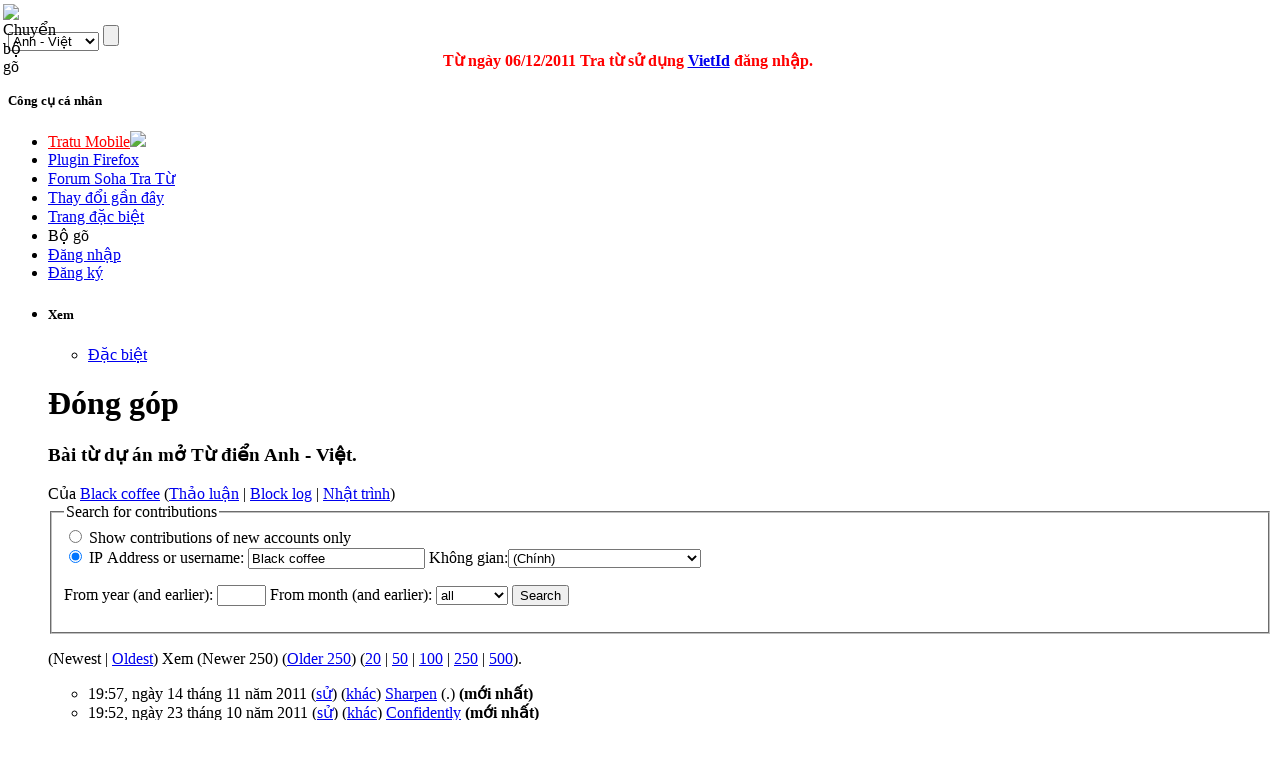

--- FILE ---
content_type: text/html; charset=utf-8
request_url: http://tratu.soha.vn/index.php?title=%C4%90%E1%BA%B7c_bi%E1%BB%87t:Contributions&limit=250&dict=en_vn&contribs=user&target=Black+coffee&namespace=0
body_size: 117995
content:
<!DOCTYPE html PUBLIC "-//W3C//DTD XHTML 1.0 Transitional//EN" "http://www.w3.org/TR/xhtml1/DTD/xhtml1-transitional.dtd">
<html xmlns="http://www.w3.org/1999/xhtml" xml:lang="vi" lang="vi" dir="ltr">
	<head>
	
<!-- 
Js ming id

<script type="text/javascript" src="http://ajax.googleapis.com/ajax/libs/jquery/1.4.1/jquery.min.js"></script>
-->
<script type="text/javascript" src="https://ajax.googleapis.com/ajax/libs/jquery/1.9.0/jquery.min.js"></script>
<script type="text/javascript" src="/clientming/client.js?d=1610"></script>
<script type="text/javascript" src="/clientming/modal.v2.js"></script>
<link rel="stylesheet" type="text/css" href="/clientming/modal.v1.css">
<!-- 

Js ming id
-->
<!-- slim scroll-->
<script type="text/javascript" src="/slimscroll/prettify.js"></script>
<script type="text/javascript" src="/slimscroll/jquery.slimscroll.js"></script>
<!-- end scroll-->
	
		<meta http-equiv="Content-Type" content="text/html; charset=utf-8" />
		
				<title>Đóng góp - Từ điển Anh - Việt</title>
		<meta name="revisit-after" content="1 days"  />
		<meta name="resource-type" content="document"  />
		<meta name="rating" content="general" />
		<meta name="copyright" content="Copyright (c) Tratu.vn Từ điển trực tuyến" />
		<meta name="author" content="SohaTraTu" />
		<meta name="distribution" content="global" />
		<meta name="generator" content="SohaTraTu" />
				<meta name="robots" content="noindex,follow" />
		<link rel="shortcut icon" href="/favicon.ico" />
		<link rel="search" type="application/opensearchdescription+xml" href="http://tratu.soha.vn/searchbox/SohaTraTu(AV).xml" title="Từ điển Anh - Việt" />
		<meta name="description" content="Soha tra từ - Hệ thống tra cứu từ điển chuyên ngành Anh - Việt."  />
		<link rel="stylesheet" type="text/css" href="/skins/monobook/main_min.css?97" />
		<link rel="stylesheet" type="text/css" href="/skins/common/shared.css?97" />
		<link rel="stylesheet" type="text/css" href="/skins/monobook/style.css?ver=1216" />
				<link rel="stylesheet" type="text/css" media="print" href="/skins/common/commonPrint.css?97" />
		<!--[if lt IE 5.5000]><style type="text/css">@import "/skins/monobook/IE50Fixes.css?97";</style><![endif]-->
		<!--[if IE 5.5000]><style type="text/css">@import "/skins/monobook/IE55Fixes.css?97";</style><![endif]-->
		<!--[if IE 6]><style type="text/css">@import "/skins/monobook/IE60Fixes.css?97";</style><![endif]-->
		<!--[if IE 7]><style type="text/css">@import "/skins/monobook/IE70Fixes.css?97";</style><![endif]-->
		<!--[if lt IE 6]><script type="text/javascript" src="/skins/common/ie6fix.js?97"></script><![endif]-->
		<!--[if lt IE 7]><script type="text/javascript" src="/skins/common/IEFixes.js?97"></script>
		<meta http-equiv="imagetoolbar" content="no" /><![endif]-->
		
		<script type= "text/javascript">/*<![CDATA[*/
var skin = "monobook";
var stylepath = "/skins";
var wgArticlePath = "/dict/en_vn/$1";
var wgScriptPath = "";
var wgScript = "/index.php";
var wgServer = "http://tratu.soha.vn";
var wgCanonicalNamespace = "Special";
var wgCanonicalSpecialPageName = "Contributions";
var wgNamespaceNumber = -1;
var wgPageName = "Đặc_biệt:Contributions";
var wgTitle = "Contributions";
var wgAction = "view";
var wgRestrictionEdit = [];
var wgRestrictionMove = [];
var wgArticleId = 0;
var wgIsArticle = false;
var wgUserName = null;
var wgUserGroups = null;
var wgUserLanguage = "vi";
var wgContentLanguage = "vi";
var wgBreakFrames = false;
var wgCurRevisionId = 0;
/*]]>*/</script>
		
		<!-- QuangKH : Khai bao bien wgStylePath de dung cho vietkey -->
		<script type="text/javascript">
		wgStylePath = '/skins';
		wgScriptPath = '';
		</script>
		<link rel="stylesheet" href="/skins/monobook/autosuggest_inquisitor.css"/>
				<!--script type="text/javascript" src="/index.php?title=-&amp;action=raw&amp;gen=js&amp;useskin=monobook"></script-->
		<!--style type="text/css">/*<![CDATA[*/
@import "/index.php?title=MediaWiki:Common.css&usemsgcache=yes&action=raw&ctype=text/css&smaxage=18000";
@import "/index.php?title=MediaWiki:Monobook.css&usemsgcache=yes&action=raw&ctype=text/css&smaxage=18000";
@import "/index.php?title=-&action=raw&gen=css&maxage=18000";
/*]]>*/</style-->
        
        
                
        <!-- Begin comScore Tag admicro check-->
        
        <script>
        
         var _comscore = _comscore || [];
        
          _comscore.push({ c1: "2", c2: "17793284" });
        
          (function() {
        
            var s = document.createElement("script"), el = document.getElementsByTagName("script")[0]; s.async = true;
        
            s.src = (document.location.protocol == "https:" ? "https://sb" : "http://b") + ".scorecardresearch.com/beacon.js";
        
            el.parentNode.insertBefore(s, el);
        
          })();
        
        </script>
        
        <noscript>
        
          <img src="http://b.scorecardresearch.com/p?c1=2&c2=17793284&cv=2.0&cj=1" />
        
        </noscript>
        
        <!-- End comScore Tag -->
        
        
        <script language="javascript">
        
        (function(){
        
        var a = document.createElement("script");
        
                a.type = "text/javascript";
        
                a.src = "http://admicro1.vcmedia.vn/core/comscoremin.js";
        
        
                
        
                document.getElementsByTagName("head")[0].appendChild(a)
        
        })();
        
        </script>
        
        <!-- End comScore Tag admicro check-->
		<!-- Head Scripts -->
		<script type="text/javascript">
		  var _gaq = _gaq || [];
		  _gaq.push(['_setAccount', 'UA-657017-9']);
		  _gaq.push(['_trackPageview']);
		  (function() {
			var ga = document.createElement('script'); ga.type = 'text/javascript'; ga.async = true;
			ga.src = '/ga.js';
			(document.getElementsByTagName('head')[0] || document.getElementsByTagName('body')[0]).appendChild(ga);
		  })();

		</script>

		<script type="text/javascript">
		
		  var _gaq = _gaq || [];
		  _gaq.push(['_setAccount', 'UA-20651962-1']);
		  _gaq.push(['_trackPageview']);
		
		  (function() {
			var ga = document.createElement('script'); ga.type = 'text/javascript'; ga.async = true;
			ga.src = ('https:' == document.location.protocol ? 'https://ssl' : 'http://www') + '.google-analytics.com/ga.js';
			var s = document.getElementsByTagName('script')[0]; s.parentNode.insertBefore(ga, s);
		  })();
		
		</script>
		
	</head>
<body   class="mediawiki ns--1 ltr page-Đặc_biệt_Contributions">
 <script type="text/javascript">
    var curUrl = window.location.href;
    var tratuUrl = "http://tratu.vn/";
    var sohaUrl = "http://tratu.soha.vn/";
    
    var dirUrl = curUrl;

	dirUrl = curUrl.replace("tratu.vn", "tratu.soha.vn")

    if (dirUrl != curUrl) {
        window.location = dirUrl;
    }
</script> 

<div id="td"></div>
<div id="globalWrapper">
	
	<div class="bg_header_left"></div>
	<div class="bg_header_right"></div>
	<div class="header-page" align="left">
		<div id="header" align="left"><div >
		<a href="/" title="home page" class="header_logo"></a>
	</div>
	<div id="TapService" class="">
		<!--span class="paddR10">
		<a id="UcBoxSearchHome1_hplMp3Tab" class="tabNotActive" href="http://tratu.soha.vn/?tab=mp3">MP3</a>		</span-->
	</div>
		<div class="box_search">
			<form action="/index.php" id="searchform" name="searchform">
				<div class="neo-search-input">
					<img id="btnVietkey" lang="ja" onclick="return btnVietkey_onclick();" src="" style="cursor: pointer;position:absolute;top:4px;left:3px" align="middle" border="0" height="20" width="22" />
					<script language="javascript">
					//alt off search
					document.getElementById('btnVietkey').title="Chuyển bộ gõ";
					document.getElementById('btnVietkey').alt="Chuyển bộ gõ";			                        

					</script>
					<div class="neo-si-input">
					
						<input id="search" type="text" name="search" style="border: medium none rgb(255, 255, 255); width: 329px;"
						 title="Tìm kiếm [f]" accesskey="f" value=""						onkeyup=" javascript: if(validateChar(event)){addSearchText();}" wrap="soft" onfocus="if(typeof(FrameVirtualKeyboard) != 'undefined')FrameVirtualKeyboard.attachInput(this)" />
					</div>
					<select class="neo-si-select" name="dict" id="dictSelected"  onchange="reloadSug();setDivcCookie(this.value);"><option value='en_vn'  selected='selected'>Anh - Việt</option><option value='en_en' >Anh - Anh</option><option value='vn_en' >Việt - Anh</option><option value='fr_vn' >Pháp - Việt</option><option value='vn_fr' >Việt - Pháp</option><option value='vn_vn' >Việt - Việt</option><option value='jp_vn' >Nhật - Việt</option><option value='vn_jp' >Việt - Nhật</option><option value='en_jp' >Anh - Nhật</option><option value='jp_en' >Nhật - Anh</option><option value='td_vt' >Viết Tắt</option><option value='kr_vn' >Hàn - Việt</option><option value='cn_vn' >Trung - Việt</option></select>					<input id="btnSearch" class="neo-si-btnsubmit" type="submit" name="btnSearch" value="" title="Tra tu"/>
					
				</div>
				<input type="hidden" name="chuyennganh" value="" id="chuyenNganhSelected"  />	
				<input type="hidden" id="tenChuyenNganhSelected" name="tenchuyennganh" value=""  />
			</form>
			<div id="key_2" style="padding-left:10px; display:none; cursor:pointer"><img src="/images/close.gif" onclick="IFrameVirtualKeyboard.toggle('search','td'); open_key_2(); return false;" title="Close"></div>
			<div id="tdkey"  style="padding-left:10px; position:absolute; clear:both; overflow:visible; z-index:100; " ></div>
			
				<div id="adm">
				<script type="text/javascript" src="http://admicro1.vcmedia.vn/ads_codes/ads_box_1841.ads"></script>
				</div>
			
				<div style="color: red; text-align: center;line-height:20px; margin-left:-25px;">
				<b>
				Từ ngày 06/12/2011 Tra từ sử dụng
				<a target="_blank" href="http://vietid.net">VietId</a>
				đăng nhập.<!-- Bấm vào
				<a target="_blank" href="http://tratu.soha.vn/dangnhap.htm">đây</a>
				xem hướng dẫn.
				-->
				</b>
			</div>
			
		</div>
	</div>
	
	<div class="portlet" id="p-personal">
		<h5>Công cụ cá nhân</h5>
		<div class="pBody">
			<ul>
				<li>
				<a style="color:#FF0000; text-transform:none" href="http://m.tratu.soha.vn" title="Tratu Mobile" >Tratu Mobile</a><img src="http://tratu.soha.vn/images/new.gif">
				</li>



				<li>
				<a style="text-transform:none" href="http://tratu.soha.vn/index.php?title=Cai_dat_plugin&dict=en_vn&action=view#redirect" title="Plugin Tratu cho Firefox 10.0" >Plugin Firefox</a>
				</li>

				<li>
				<a style="text-transform:none" href="http://tratu.soha.vn/forum/" title="Forum Soha Tra Từ" >Forum Soha Tra Từ</a>
				</li>
				
	
				<li>
				<a style="text-transform:none" href="http://tratu.soha.vn/index.php?title=Special:Recentchanges" title="Các thay đổi gần đây" >Thay đổi gần đây</a>
				</li>


				<li>
				<a style="text-transform:none" href="http://tratu.soha.vn/index.php?title=Special:Specialpages" title=" Trang đặc biệt" >Trang đặc biệt</a>
				</li>

			
				<li id="pt-login"><a  title="Bộ gõ đa ngôn ngữ" onClick="IFrameVirtualKeyboard.toggle('search','tdkey'); open_key_2(); return false;">Bộ gõ</a></li>					

				 <!--
								<li id="pt-login">
						<a href="/index.php?title=%C4%90%E1%BA%B7c_bi%E1%BB%87t:Userlogin&amp;returnto=%C4%90%E1%BA%B7c_bi%E1%BB%87t:Contributions" title="Đăng nhập sẽ có lợi hơn, tuy nhiên không bắt buộc. [o]" accesskey="o">Mở tài khoản hay đăng nhập</a></li>
								<li id="pt-help">
						<a href=""></a></li>
								<li id="pt-openidlogin">
						<a href="http://openid.tratu.soha.vn/index.php?dict=en_vn&amp;title=Đặc_biệt:OpenIDLogin&amp;openid_url=yahoo.com"><img src="/images/signinYahoo2_02.png" title="Đăng nhập bằng tài khoản Yahoo" /></a></li>
								<li id="pt-openidlogin2">
						<a href="http://openid.tratu.soha.vn/index.php?dict=en_vn&amp;title=Đặc_biệt:OpenIDLogin&amp;openid_url=https://www.google.com/accounts/o8/id"><img src="/images/signinGmail.png"  title="Đăng nhập bằng tài khoản Gmail" /></a></li>
								-->
				
								
				<li id="pt-login"><a onclick="openMyModal('http://tratu.soha.vn/clientming/ming/request.php?type=modal',600,800); " href="javascript://">Đăng nhập</a></li>
				<li ><a onclick="openMyModal('http://tratu.soha.vn/clientming/ming/request.php?type=modal',600,800);" href="javascript://" accesskey="o">Đăng ký</a></li>
				
									
				
			</ul>
		</div>
		
		
	</div>
	<div class="adheader">
		<div class="fixadheader">
		<script type="text/javascript" src="http://admicro1.vcmedia.vn/ads_codes/ads_box_1841.ads"
></script>
		</div>
	</div>	
	<div class="main-content">
	
	<ul class="testMonobook2">
		<li>
		
					<div id="content-main">
		
				<div style="width:100%;margin:0 auto;" align="left">
				
					<div id="p-cactions" class="portlet">							
					<script language="javascript">
					//Tabs thanhhx
					strHtml='			<h5>Xem</h5>';
					strHtml+='			<div class="pBody">';
					strHtml+='				<ul>';
												strHtml+='					 <li id="ca-nstab-special" class="selected"><a href="/index.php?title=%C4%90%E1%BA%B7c_bi%E1%BB%87t:Contributions&amp;limit=250&amp;dict=en_vn&amp;contribs=user&amp;target=Black+coffee&amp;namespace=0" title="Đây là một trang dặc biệt, bạn không thể sửa đổi được nó.">Đặc biệt</a></li>';															strHtml+='				</ul>';
					strHtml+='			</div>	';	
					document.getElementById('p-cactions').innerHTML=strHtml;
					function open_key_2(){
									if(document.getElementById('key_2').style.display == "none"){
									document.getElementById('key_2').style.display = "block"
									}
									else {
									document.getElementById('key_2').style.display = "none"
									}
									}
					</script>							
					</div>
				
				</div>
			

	

		<!-- CENTER PAGE -->
					<div id="column-content">
						<div id="content">
						<a name="top" id="top"></a>
												
						<h1 class="firstHeading"><div  id="firstHeading"> </div>
						<script language="javascript">
										//xem chuyen nganh
				strHtml='Đóng góp';
				
				document.getElementById('firstHeading').innerHTML=strHtml;
						</script>
						
						</h1>
						
						
						
												<div id="bodyContent">
												
							<h3 id="siteSub">
							<script language="javascript">
							//tagline
							strHtml='Bài từ dự án mở Từ điển Anh - Việt.';
							document.getElementById('siteSub').innerHTML=strHtml;
							</script>
							</h3>
							
							<div id="contentSub">Của <a href="/dict/en_vn/Th%C3%A0nh_vi%C3%AAn:Black_coffee" title="Thành viên:Black coffee">Black coffee</a> (<a href="/index.php?title=Th%E1%BA%A3o_lu%E1%BA%ADn_Th%C3%A0nh_vi%C3%AAn:Black_coffee&amp;dict=en_vn&amp;action=edit" class="new" title="Thảo luận Thành viên:Black coffee">Thảo luận</a> | <a href="/index.php?title=%C4%90%E1%BA%B7c_bi%E1%BB%87t:Log&amp;type=block&amp;page=Th%C3%A0nh_vi%C3%AAn:Black_coffee" title="Đặc biệt:Log">Block log</a> | <a href="/index.php?title=%C4%90%E1%BA%B7c_bi%E1%BB%87t:Log&amp;user=Black_coffee" title="Đặc biệt:Log">Nhật trình</a>)</div>
																												<!-- start content -->
							<form method="get" action="/index.php">	<input name="limit" type="hidden" value="250" />
	<input name="title" type="hidden" value="Đặc biệt:Contributions" />
<fieldset><legend>Search for contributions</legend><input name="contribs" type="radio" value="newbie" id="newbie" />&nbsp;<label for="newbie">Show contributions of new accounts only</label><br /><input name="contribs" type="radio" value="user" checked="checked" id="user" />&nbsp;<label for="user">IP Address or username:</label> <input name="target" size="20" value="Black coffee" /> <label for="namespace">Không gian:</label><select id="namespace" name="namespace" class="namespaceselector">
<option value="">tất cả</option>
<option value="0" selected="selected">(Chính)</option>
<option value="1">Thảo luận</option>
<option value="2">Thành viên</option>
<option value="3">Thảo luận Thành viên</option>
<option value="4">Từ điển Anh - Việt</option>
<option value="5">Thảo luận Từ điển Anh - Việt</option>
<option value="6">Hình</option>
<option value="7">Thảo luận Hình</option>
<option value="8">MediaWiki</option>
<option value="9">Thảo luận MediaWiki</option>
<option value="10">Tiêu bản</option>
<option value="11">Thảo luận Tiêu bản</option>
<option value="12">Trogiup</option>
<option value="13">Thảo luận Trợ giúp</option>
<option value="14">Thể loại</option>
<option value="15">Thảo luận Thể loại</option>
<option value="16">Request</option>
<option value="17">Request talk</option>
<option value="111">thongbaocongdong</option>
<option value="200">UserWiki</option>
<option value="202">User profile</option>
<option value="203">CongDong</option>
<option value="212">thongbaoduan</option>
<option value="234">duancongdong</option>
<option value="235">gioithieu</option>
</select><p><label for="year">From year (and earlier):</label> <input name="year" size="4" value="" id="year" maxlength="4" /> <label for="month">From month (and earlier):</label> <select id="month" name="month"><option value="-1">all</option>
<option value="1">tháng 1</option>
<option value="2">tháng 2</option>
<option value="3">tháng 3</option>
<option value="4">tháng 4</option>
<option value="5">tháng 5</option>
<option value="6">tháng 6</option>
<option value="7">tháng 7</option>
<option value="8">tháng 8</option>
<option value="9">tháng 9</option>
<option value="10">tháng 10</option>
<option value="11">tháng 11</option>
<option value="12">tháng 12</option></select> <input type="submit" value="Search" /></p><p></p></fieldset></form><p>(Newest | <a href="/index.php?title=%C4%90%E1%BA%B7c_bi%E1%BB%87t:Contributions&amp;dir=prev&amp;limit=250&amp;dict=en_vn&amp;contribs=user&amp;target=Black+coffee&amp;namespace=0" title="Đặc biệt:Contributions">Oldest</a>) Xem (Newer 250) (<a href="/index.php?title=%C4%90%E1%BA%B7c_bi%E1%BB%87t:Contributions&amp;offset=20100814080417&amp;limit=250&amp;dict=en_vn&amp;contribs=user&amp;target=Black+coffee&amp;namespace=0" title="Đặc biệt:Contributions">Older 250</a>) (<a href="/index.php?title=%C4%90%E1%BA%B7c_bi%E1%BB%87t:Contributions&amp;limit=20&amp;dict=en_vn&amp;contribs=user&amp;target=Black+coffee&amp;namespace=0" title="Đặc biệt:Contributions">20</a> | <a href="/index.php?title=%C4%90%E1%BA%B7c_bi%E1%BB%87t:Contributions&amp;limit=50&amp;dict=en_vn&amp;contribs=user&amp;target=Black+coffee&amp;namespace=0" title="Đặc biệt:Contributions">50</a> | <a href="/index.php?title=%C4%90%E1%BA%B7c_bi%E1%BB%87t:Contributions&amp;limit=100&amp;dict=en_vn&amp;contribs=user&amp;target=Black+coffee&amp;namespace=0" title="Đặc biệt:Contributions">100</a> | <a href="/index.php?title=%C4%90%E1%BA%B7c_bi%E1%BB%87t:Contributions&amp;limit=250&amp;dict=en_vn&amp;contribs=user&amp;target=Black+coffee&amp;namespace=0" title="Đặc biệt:Contributions">250</a> | <a href="/index.php?title=%C4%90%E1%BA%B7c_bi%E1%BB%87t:Contributions&amp;limit=500&amp;dict=en_vn&amp;contribs=user&amp;target=Black+coffee&amp;namespace=0" title="Đặc biệt:Contributions">500</a>).</p><ul>
<li>19:57, ngày 14 tháng 11 năm 2011 (<a href="/index.php?title=Sharpen&amp;action=history" title="Sharpen">sử</a>) (<a href="/index.php?title=Sharpen&amp;diff=prev&amp;oldid=1102546" title="Sharpen">khác</a>)  <a href="/dict/en_vn/Sharpen" title="Sharpen">Sharpen</a>‎ <span class="comment">(.)</span> <strong>(mới nhất)</strong></li>
<li>19:52, ngày 23 tháng 10 năm 2011 (<a href="/index.php?title=Confidently&amp;action=history" title="Confidently">sử</a>) (<a href="/index.php?title=Confidently&amp;diff=prev&amp;oldid=1101504" title="Confidently">khác</a>)  <a href="/dict/en_vn/Confidently" title="Confidently">Confidently</a>‎ <strong>(mới nhất)</strong></li>
<li>19:48, ngày 23 tháng 10 năm 2011 (<a href="/index.php?title=Basically&amp;action=history" title="Basically">sử</a>) (<a href="/index.php?title=Basically&amp;diff=prev&amp;oldid=1101503" title="Basically">khác</a>)  <a href="/dict/en_vn/Basically" title="Basically">Basically</a>‎ <span class="comment">(.)</span> <strong>(mới nhất)</strong></li>
<li>17:10, ngày 23 tháng 10 năm 2011 (<a href="/index.php?title=Stalker&amp;action=history" title="Stalker">sử</a>) (<a href="/index.php?title=Stalker&amp;diff=prev&amp;oldid=1101502" title="Stalker">khác</a>)  <a href="/dict/en_vn/Stalker" title="Stalker">Stalker</a>‎ <strong>(mới nhất)</strong></li>
<li>16:51, ngày 30 tháng 9 năm 2011 (<a href="/index.php?title=Cappuccino&amp;action=history" title="Cappuccino">sử</a>) (<a href="/index.php?title=Cappuccino&amp;diff=prev&amp;oldid=1101335" title="Cappuccino">khác</a>)  <a href="/dict/en_vn/Cappuccino" title="Cappuccino">Cappuccino</a>‎ <span class="comment">(.)</span> <strong>(mới nhất)</strong></li>
<li>19:01, ngày 28 tháng 9 năm 2011 (<a href="/index.php?title=Contrary&amp;action=history" title="Contrary">sử</a>) (<a href="/index.php?title=Contrary&amp;diff=prev&amp;oldid=1101325" title="Contrary">khác</a>)  <a href="/dict/en_vn/Contrary" title="Contrary">Contrary</a>‎ <span class="comment">(.)</span> <strong>(mới nhất)</strong></li>
<li>19:00, ngày 28 tháng 9 năm 2011 (<a href="/index.php?title=Contrary&amp;action=history" title="Contrary">sử</a>) (<a href="/index.php?title=Contrary&amp;diff=prev&amp;oldid=1101324" title="Contrary">khác</a>)  <a href="/dict/en_vn/Contrary" title="Contrary">Contrary</a>‎ <span class="comment">(.)</span> </li>
<li>18:49, ngày 23 tháng 9 năm 2011 (<a href="/index.php?title=Developmentally&amp;action=history" title="Developmentally">sử</a>) (<a href="/index.php?title=Developmentally&amp;diff=prev&amp;oldid=1101288" title="Developmentally">khác</a>)  <a href="/dict/en_vn/Developmentally" title="Developmentally">Developmentally</a>‎ <span class="comment">(.)</span> <strong>(mới nhất)</strong></li>
<li>13:52, ngày 19 tháng 9 năm 2011 (<a href="/index.php?title=Pain&amp;action=history" title="Pain">sử</a>) (<a href="/index.php?title=Pain&amp;diff=prev&amp;oldid=1101271" title="Pain">khác</a>)  <a href="/dict/en_vn/Pain" title="Pain">Pain</a>‎ <strong>(mới nhất)</strong></li>
<li>16:11, ngày 15 tháng 9 năm 2011 (<a href="/index.php?title=Donation&amp;action=history" title="Donation">sử</a>) (<a href="/index.php?title=Donation&amp;diff=prev&amp;oldid=1101242" title="Donation">khác</a>)  <a href="/dict/en_vn/Donation" title="Donation">Donation</a>‎ <span class="comment">(.)</span> <strong>(mới nhất)</strong></li>
<li>18:34, ngày 4 tháng 9 năm 2011 (<a href="/index.php?title=Maths&amp;action=history" title="Maths">sử</a>) (<a href="/index.php?title=Maths&amp;diff=prev&amp;oldid=1101157" title="Maths">khác</a>)  <a href="/dict/en_vn/Maths" title="Maths">Maths</a>‎ <strong>(mới nhất)</strong></li>
<li>17:56, ngày 4 tháng 9 năm 2011 (<a href="/index.php?title=Comfort&amp;action=history" title="Comfort">sử</a>) (<a href="/index.php?title=Comfort&amp;diff=prev&amp;oldid=1101156" title="Comfort">khác</a>)  <a href="/dict/en_vn/Comfort" title="Comfort">Comfort</a>‎ <span class="comment">(.)</span> <strong>(mới nhất)</strong></li>
<li>07:12, ngày 28 tháng 8 năm 2011 (<a href="/index.php?title=Enthusiastic&amp;action=history" title="Enthusiastic">sử</a>) (<a href="/index.php?title=Enthusiastic&amp;diff=prev&amp;oldid=1101084" title="Enthusiastic">khác</a>)  <a href="/dict/en_vn/Enthusiastic" title="Enthusiastic">Enthusiastic</a>‎ <span class="comment">(,)</span> </li>
<li>07:01, ngày 28 tháng 8 năm 2011 (<a href="/index.php?title=Share&amp;action=history" title="Share">sử</a>) (<a href="/index.php?title=Share&amp;diff=prev&amp;oldid=1101083" title="Share">khác</a>)  <a href="/dict/en_vn/Share" title="Share">Share</a>‎ <span class="comment">(.)</span> <strong>(mới nhất)</strong></li>
<li>17:44, ngày 26 tháng 8 năm 2011 (<a href="/index.php?title=Banner&amp;action=history" title="Banner">sử</a>) (<a href="/index.php?title=Banner&amp;diff=prev&amp;oldid=1101075" title="Banner">khác</a>)  <a href="/dict/en_vn/Banner" title="Banner">Banner</a>‎ <span class="comment">(.)</span> <strong>(mới nhất)</strong></li>
<li>05:44, ngày 25 tháng 8 năm 2011 (<a href="/index.php?title=Bear_hug&amp;action=history" title="Bear hug">sử</a>) (<a href="/index.php?title=Bear_hug&amp;diff=prev&amp;oldid=1101070" title="Bear hug">khác</a>)  <a href="/dict/en_vn/Bear_hug" title="Bear hug">Bear hug</a>‎ <strong>(mới nhất)</strong></li>
<li>16:30, ngày 24 tháng 8 năm 2011 (<a href="/index.php?title=Understanding&amp;action=history" title="Understanding">sử</a>) (<a href="/index.php?title=Understanding&amp;diff=prev&amp;oldid=1101067" title="Understanding">khác</a>)  <a href="/dict/en_vn/Understanding" title="Understanding">Understanding</a>‎ <span class="comment">(.)</span> <strong>(mới nhất)</strong></li>
<li>19:52, ngày 23 tháng 8 năm 2011 (<a href="/index.php?title=Give_and_take&amp;action=history" title="Give and take">sử</a>) (<a href="/index.php?title=Give_and_take&amp;diff=prev&amp;oldid=1101063" title="Give and take">khác</a>)  <a href="/dict/en_vn/Give_and_take" title="Give and take">Give and take</a>‎ <span class="comment">(.)</span> <strong>(mới nhất)</strong></li>
<li>16:25, ngày 18 tháng 8 năm 2011 (<a href="/index.php?title=Woollens&amp;action=history" title="Woollens">sử</a>) (<a href="/index.php?title=Woollens&amp;diff=prev&amp;oldid=1100987" title="Woollens">khác</a>)  <a href="/dict/en_vn/Woollens" title="Woollens">Woollens</a>‎ <strong>(mới nhất)</strong></li>
<li>16:25, ngày 18 tháng 8 năm 2011 (<a href="/index.php?title=Woollens&amp;action=history" title="Woollens">sử</a>) (<a href="/index.php?title=Woollens&amp;diff=prev&amp;oldid=1100986" title="Woollens">khác</a>)  <a href="/dict/en_vn/Woollens" title="Woollens">Woollens</a>‎ <span class="comment">(.)</span> </li>
<li>14:49, ngày 4 tháng 8 năm 2011 (<a href="/index.php?title=A&amp;action=history" title="A">sử</a>) (<a href="/index.php?title=A&amp;diff=prev&amp;oldid=1100885" title="A">khác</a>)  <a href="/dict/en_vn/A" title="A">A</a>‎ <span class="comment">(.)</span> </li>
<li>14:48, ngày 4 tháng 8 năm 2011 (<a href="/index.php?title=A&amp;action=history" title="A">sử</a>) (<a href="/index.php?title=A&amp;diff=prev&amp;oldid=1100883" title="A">khác</a>)  <a href="/dict/en_vn/A" title="A">A</a>‎ <span class="comment">(=.=&quot; [mí đứa fa' rừng đáng đem bắn bỏ &gt;&quot;&lt;])</span> </li>
<li>20:08, ngày 27 tháng 7 năm 2011 (<a href="/index.php?title=Interaction&amp;action=history" title="Interaction">sử</a>) (<a href="/index.php?title=Interaction&amp;diff=prev&amp;oldid=1100830" title="Interaction">khác</a>)  <a href="/dict/en_vn/Interaction" title="Interaction">Interaction</a>‎ <span class="comment">(/)</span> </li>
<li>19:58, ngày 27 tháng 7 năm 2011 (<a href="/index.php?title=Organism&amp;action=history" title="Organism">sử</a>) (<a href="/index.php?title=Organism&amp;diff=prev&amp;oldid=1100829" title="Organism">khác</a>)  <a href="/dict/en_vn/Organism" title="Organism">Organism</a>‎ </li>
<li>19:05, ngày 27 tháng 7 năm 2011 (<a href="/index.php?title=Fail&amp;action=history" title="Fail">sử</a>) (<a href="/index.php?title=Fail&amp;diff=prev&amp;oldid=1100827" title="Fail">khác</a>)  <a href="/dict/en_vn/Fail" title="Fail">Fail</a>‎ <span class="comment">(.)</span> </li>
<li>18:52, ngày 27 tháng 7 năm 2011 (<a href="/index.php?title=Paediatrician&amp;action=history" title="Paediatrician">sử</a>) (<a href="/index.php?title=Paediatrician&amp;diff=prev&amp;oldid=1100826" title="Paediatrician">khác</a>)  <a href="/dict/en_vn/Paediatrician" title="Paediatrician">Paediatrician</a>‎ <strong>(mới nhất)</strong></li>
<li>16:36, ngày 27 tháng 7 năm 2011 (<a href="/index.php?title=Fluid&amp;action=history" title="Fluid">sử</a>) (<a href="/index.php?title=Fluid&amp;diff=prev&amp;oldid=1100825" title="Fluid">khác</a>)  <a href="/dict/en_vn/Fluid" title="Fluid">Fluid</a>‎ <strong>(mới nhất)</strong></li>
<li>15:56, ngày 23 tháng 6 năm 2011 (<a href="/index.php?title=Tender&amp;action=history" title="Tender">sử</a>) (<a href="/index.php?title=Tender&amp;diff=prev&amp;oldid=1100463" title="Tender">khác</a>)  <a href="/dict/en_vn/Tender" title="Tender">Tender</a>‎ <span class="comment">(.)</span> <strong>(mới nhất)</strong></li>
<li>02:55, ngày 22 tháng 6 năm 2011 (<a href="/index.php?title=Discotheque&amp;action=history" title="Discotheque">sử</a>) (<a href="/index.php?title=Discotheque&amp;diff=prev&amp;oldid=1100451" title="Discotheque">khác</a>)  <a href="/dict/en_vn/Discotheque" title="Discotheque">Discotheque</a>‎ <strong>(mới nhất)</strong></li>
<li>02:05, ngày 22 tháng 6 năm 2011 (<a href="/index.php?title=Due&amp;action=history" title="Due">sử</a>) (<a href="/index.php?title=Due&amp;diff=prev&amp;oldid=1100436" title="Due">khác</a>)  <a href="/dict/en_vn/Due" title="Due">Due</a>‎ <strong>(mới nhất)</strong></li>
<li>02:04, ngày 22 tháng 6 năm 2011 (<a href="/index.php?title=Due&amp;action=history" title="Due">sử</a>) (<a href="/index.php?title=Due&amp;diff=prev&amp;oldid=1100435" title="Due">khác</a>)  <a href="/dict/en_vn/Due" title="Due">Due</a>‎ </li>
<li>02:00, ngày 22 tháng 6 năm 2011 (<a href="/index.php?title=Stare&amp;action=history" title="Stare">sử</a>) (<a href="/index.php?title=Stare&amp;diff=prev&amp;oldid=1100434" title="Stare">khác</a>)  <a href="/dict/en_vn/Stare" title="Stare">Stare</a>‎ <span class="comment">(.)</span> <strong>(mới nhất)</strong></li>
<li>17:05, ngày 21 tháng 6 năm 2011 (<a href="/index.php?title=Abreast&amp;action=history" title="Abreast">sử</a>) (<a href="/index.php?title=Abreast&amp;diff=prev&amp;oldid=1100431" title="Abreast">khác</a>)  <a href="/dict/en_vn/Abreast" title="Abreast">Abreast</a>‎ <span class="comment">(.)</span> <strong>(mới nhất)</strong></li>
<li>20:01, ngày 20 tháng 6 năm 2011 (<a href="/index.php?title=Prove&amp;action=history" title="Prove">sử</a>) (<a href="/index.php?title=Prove&amp;diff=prev&amp;oldid=1100427" title="Prove">khác</a>)  <a href="/dict/en_vn/Prove" title="Prove">Prove</a>‎ <strong>(mới nhất)</strong></li>
<li>19:43, ngày 20 tháng 6 năm 2011 (<a href="/index.php?title=Consider&amp;action=history" title="Consider">sử</a>) (<a href="/index.php?title=Consider&amp;diff=prev&amp;oldid=1100426" title="Consider">khác</a>)  <a href="/dict/en_vn/Consider" title="Consider">Consider</a>‎ <strong>(mới nhất)</strong></li>
<li>17:11, ngày 17 tháng 6 năm 2011 (<a href="/index.php?title=Water-melon&amp;action=history" title="Water-melon">sử</a>) (<a href="/index.php?title=Water-melon&amp;diff=prev&amp;oldid=1100399" title="Water-melon">khác</a>)  <a href="/dict/en_vn/Water-melon" title="Water-melon">Water-melon</a>‎ <strong>(mới nhất)</strong></li>
<li>14:45, ngày 17 tháng 6 năm 2011 (<a href="/index.php?title=Water-melon&amp;action=history" title="Water-melon">sử</a>) (<a href="/index.php?title=Water-melon&amp;diff=prev&amp;oldid=1100398" title="Water-melon">khác</a>)  <a href="/dict/en_vn/Water-melon" title="Water-melon">Water-melon</a>‎ <span class="comment">(.)</span> </li>
<li>14:44, ngày 17 tháng 6 năm 2011 (<a href="/index.php?title=Water-melon&amp;action=history" title="Water-melon">sử</a>) (<a href="/index.php?title=Water-melon&amp;diff=prev&amp;oldid=1100397" title="Water-melon">khác</a>)  <a href="/dict/en_vn/Water-melon" title="Water-melon">Water-melon</a>‎ <span class="comment">(.)</span> </li>
<li>08:27, ngày 13 tháng 6 năm 2011 (<a href="/index.php?title=Branch&amp;action=history" title="Branch">sử</a>) (<a href="/index.php?title=Branch&amp;diff=prev&amp;oldid=1100374" title="Branch">khác</a>)  <a href="/dict/en_vn/Branch" title="Branch">Branch</a>‎ <span class="comment">(,)</span> </li>
<li>08:08, ngày 13 tháng 6 năm 2011 (<a href="/index.php?title=Former&amp;action=history" title="Former">sử</a>) (<a href="/index.php?title=Former&amp;diff=prev&amp;oldid=1100373" title="Former">khác</a>)  <a href="/dict/en_vn/Former" title="Former">Former</a>‎ <strong>(mới nhất)</strong></li>
<li>05:29, ngày 11 tháng 6 năm 2011 (<a href="/index.php?title=Strata&amp;action=history" title="Strata">sử</a>) (<a href="/index.php?title=Strata&amp;diff=prev&amp;oldid=1100368" title="Strata">khác</a>)  <a href="/dict/en_vn/Strata" title="Strata">Strata</a>‎ <strong>(mới nhất)</strong></li>
<li>05:22, ngày 11 tháng 6 năm 2011 (<a href="/index.php?title=Transference&amp;action=history" title="Transference">sử</a>) (<a href="/index.php?title=Transference&amp;diff=prev&amp;oldid=1100367" title="Transference">khác</a>)  <a href="/dict/en_vn/Transference" title="Transference">Transference</a>‎ <span class="comment">(.)</span> <strong>(mới nhất)</strong></li>
<li>04:17, ngày 11 tháng 6 năm 2011 (<a href="/index.php?title=Tab&amp;action=history" title="Tab">sử</a>) (<a href="/index.php?title=Tab&amp;diff=prev&amp;oldid=1100366" title="Tab">khác</a>)  <a href="/dict/en_vn/Tab" title="Tab">Tab</a>‎ <span class="comment">(.)</span> <strong>(mới nhất)</strong></li>
<li>03:43, ngày 11 tháng 6 năm 2011 (<a href="/index.php?title=Liaison&amp;action=history" title="Liaison">sử</a>) (<a href="/index.php?title=Liaison&amp;diff=prev&amp;oldid=1100365" title="Liaison">khác</a>)  <a href="/dict/en_vn/Liaison" title="Liaison">Liaison</a>‎ <span class="comment">(.)</span> <strong>(mới nhất)</strong></li>
<li>02:57, ngày 11 tháng 6 năm 2011 (<a href="/index.php?title=Substantivize&amp;action=history" title="Substantivize">sử</a>) (<a href="/index.php?title=Substantivize&amp;diff=prev&amp;oldid=1100364" title="Substantivize">khác</a>)  <a href="/dict/en_vn/Substantivize" title="Substantivize">Substantivize</a>‎ <strong>(mới nhất)</strong></li>
<li>15:45, ngày 9 tháng 6 năm 2011 (<a href="/index.php?title=Pick_up&amp;action=history" title="Pick up">sử</a>) (<a href="/index.php?title=Pick_up&amp;diff=prev&amp;oldid=1100352" title="Pick up">khác</a>)  <a href="/dict/en_vn/Pick_up" title="Pick up">Pick up</a>‎ </li>
<li>13:36, ngày 9 tháng 6 năm 2011 (<a href="/index.php?title=Survive&amp;action=history" title="Survive">sử</a>) (<a href="/index.php?title=Survive&amp;diff=prev&amp;oldid=1100351" title="Survive">khác</a>)  <a href="/dict/en_vn/Survive" title="Survive">Survive</a>‎ <span class="comment">(trời ơi.... cái zụ án j đây &gt;&quot;&lt;)</span> <strong>(mới nhất)</strong></li>
<li>19:26, ngày 8 tháng 6 năm 2011 (<a href="/index.php?title=Beyond&amp;action=history" title="Beyond">sử</a>) (<a href="/index.php?title=Beyond&amp;diff=prev&amp;oldid=1100341" title="Beyond">khác</a>)  <a href="/dict/en_vn/Beyond" title="Beyond">Beyond</a>‎ <span class="comment">(.)</span> <strong>(mới nhất)</strong></li>
<li>18:26, ngày 8 tháng 6 năm 2011 (<a href="/index.php?title=Funny-bone&amp;action=history" title="Funny-bone">sử</a>) (<a href="/index.php?title=Funny-bone&amp;diff=prev&amp;oldid=1100339" title="Funny-bone">khác</a>)  <a href="/dict/en_vn/Funny-bone" title="Funny-bone">Funny-bone</a>‎ <strong>(mới nhất)</strong></li>
<li>18:12, ngày 8 tháng 6 năm 2011 (<a href="/index.php?title=Endocentric&amp;action=history" title="Endocentric">sử</a>) (<a href="/index.php?title=Endocentric&amp;diff=prev&amp;oldid=1100338" title="Endocentric">khác</a>)  <a href="/dict/en_vn/Endocentric" title="Endocentric">Endocentric</a>‎ <span class="comment">(.)</span> <strong>(mới nhất)</strong></li>
<li>14:22, ngày 5 tháng 6 năm 2011 (<a href="/index.php?title=Long-run&amp;action=history" title="Long-run">sử</a>) (<a href="/index.php?title=Long-run&amp;diff=prev&amp;oldid=1100316" title="Long-run">khác</a>)  <a href="/dict/en_vn/Long-run" title="Long-run">Long-run</a>‎ <strong>(mới nhất)</strong></li>
<li>11:05, ngày 3 tháng 6 năm 2011 (<a href="/index.php?title=Order&amp;action=history" title="Order">sử</a>) (<a href="/index.php?title=Order&amp;diff=prev&amp;oldid=1100304" title="Order">khác</a>)  <a href="/dict/en_vn/Order" title="Order">Order</a>‎ <strong>(mới nhất)</strong></li>
<li>15:58, ngày 1 tháng 6 năm 2011 (<a href="/index.php?title=Cilia&amp;action=history" title="Cilia">sử</a>) (<a href="/index.php?title=Cilia&amp;diff=prev&amp;oldid=1100294" title="Cilia">khác</a>)  <a href="/dict/en_vn/Cilia" title="Cilia">Cilia</a>‎ <strong>(mới nhất)</strong></li>
<li>18:54, ngày 30 tháng 5 năm 2011 (<a href="/index.php?title=Detail&amp;action=history" title="Detail">sử</a>) (<a href="/index.php?title=Detail&amp;diff=prev&amp;oldid=1100284" title="Detail">khác</a>)  <a href="/dict/en_vn/Detail" title="Detail">Detail</a>‎ <span class="comment">(.)</span> <strong>(mới nhất)</strong></li>
<li>17:50, ngày 26 tháng 5 năm 2011 (<a href="/index.php?title=Peacefulness&amp;action=history" title="Peacefulness">sử</a>) (<a href="/index.php?title=Peacefulness&amp;diff=prev&amp;oldid=1100258" title="Peacefulness">khác</a>)  <a href="/dict/en_vn/Peacefulness" title="Peacefulness">Peacefulness</a>‎ <strong>(mới nhất)</strong></li>
<li>08:00, ngày 25 tháng 5 năm 2011 (<a href="/index.php?title=Dweller&amp;action=history" title="Dweller">sử</a>) (<a href="/index.php?title=Dweller&amp;diff=prev&amp;oldid=1100252" title="Dweller">khác</a>)  <a href="/dict/en_vn/Dweller" title="Dweller">Dweller</a>‎ <strong>(mới nhất)</strong></li>
<li>17:54, ngày 24 tháng 5 năm 2011 (<a href="/index.php?title=Id&amp;action=history" title="Id">sử</a>) (<a href="/index.php?title=Id&amp;diff=prev&amp;oldid=1100243" title="Id">khác</a>)  <a href="/dict/en_vn/Id" title="Id">Id</a>‎ <span class="comment">(.)</span> <strong>(mới nhất)</strong></li>
<li>15:12, ngày 24 tháng 5 năm 2011 (<a href="/index.php?title=Commercially&amp;action=history" title="Commercially">sử</a>) (<a href="/index.php?title=Commercially&amp;diff=prev&amp;oldid=1100240" title="Commercially">khác</a>)  <a href="/dict/en_vn/Commercially" title="Commercially">Commercially</a>‎ <span class="comment">(.)</span> <strong>(mới nhất)</strong></li>
<li>15:11, ngày 24 tháng 5 năm 2011 (<a href="/index.php?title=Sweeten&amp;action=history" title="Sweeten">sử</a>) (<a href="/index.php?title=Sweeten&amp;diff=prev&amp;oldid=1100239" title="Sweeten">khác</a>)  <a href="/dict/en_vn/Sweeten" title="Sweeten">Sweeten</a>‎ <span class="comment">(.)</span> <strong>(mới nhất)</strong></li>
<li>15:59, ngày 21 tháng 5 năm 2011 (<a href="/index.php?title=Late&amp;action=history" title="Late">sử</a>) (<a href="/index.php?title=Late&amp;diff=prev&amp;oldid=1100214" title="Late">khác</a>)  <a href="/dict/en_vn/Late" title="Late">Late</a>‎ <strong>(mới nhất)</strong></li>
<li>15:48, ngày 21 tháng 5 năm 2011 (<a href="/index.php?title=Terminate&amp;action=history" title="Terminate">sử</a>) (<a href="/index.php?title=Terminate&amp;diff=prev&amp;oldid=1100213" title="Terminate">khác</a>)  <a href="/dict/en_vn/Terminate" title="Terminate">Terminate</a>‎ <span class="comment">(.)</span> <strong>(mới nhất)</strong></li>
<li>02:27, ngày 19 tháng 5 năm 2011 (<a href="/index.php?title=Mate&amp;action=history" title="Mate">sử</a>) (<a href="/index.php?title=Mate&amp;diff=prev&amp;oldid=1100199" title="Mate">khác</a>)  <a href="/dict/en_vn/Mate" title="Mate">Mate</a>‎ <strong>(mới nhất)</strong></li>
<li>02:26, ngày 19 tháng 5 năm 2011 (<a href="/index.php?title=Mate&amp;action=history" title="Mate">sử</a>) (<a href="/index.php?title=Mate&amp;diff=prev&amp;oldid=1100198" title="Mate">khác</a>)  <a href="/dict/en_vn/Mate" title="Mate">Mate</a>‎ </li>
<li>02:25, ngày 19 tháng 5 năm 2011 (<a href="/index.php?title=Mate&amp;action=history" title="Mate">sử</a>) (<a href="/index.php?title=Mate&amp;diff=prev&amp;oldid=1100197" title="Mate">khác</a>)  <a href="/dict/en_vn/Mate" title="Mate">Mate</a>‎ </li>
<li>02:24, ngày 19 tháng 5 năm 2011 (<a href="/index.php?title=Dean&amp;action=history" title="Dean">sử</a>) (<a href="/index.php?title=Dean&amp;diff=prev&amp;oldid=1100196" title="Dean">khác</a>)  <a href="/dict/en_vn/Dean" title="Dean">Dean</a>‎ <strong>(mới nhất)</strong></li>
<li>02:24, ngày 19 tháng 5 năm 2011 (<a href="/index.php?title=Dean&amp;action=history" title="Dean">sử</a>) (<a href="/index.php?title=Dean&amp;diff=prev&amp;oldid=1100195" title="Dean">khác</a>)  <a href="/dict/en_vn/Dean" title="Dean">Dean</a>‎ <span class="comment">(,)</span> </li>
<li>12:13, ngày 18 tháng 5 năm 2011 (<a href="/index.php?title=Tan&amp;action=history" title="Tan">sử</a>) (<a href="/index.php?title=Tan&amp;diff=prev&amp;oldid=1100191" title="Tan">khác</a>)  <a href="/dict/en_vn/Tan" title="Tan">Tan</a>‎ <span class="comment">(,)</span> <strong>(mới nhất)</strong></li>
<li>16:37, ngày 17 tháng 5 năm 2011 (<a href="/index.php?title=Marksmanship&amp;action=history" title="Marksmanship">sử</a>) (<a href="/index.php?title=Marksmanship&amp;diff=prev&amp;oldid=1100186" title="Marksmanship">khác</a>)  <a href="/dict/en_vn/Marksmanship" title="Marksmanship">Marksmanship</a>‎ <strong>(mới nhất)</strong></li>
<li>13:49, ngày 17 tháng 5 năm 2011 (<a href="/index.php?title=Ceo&amp;action=history" title="Ceo">sử</a>) (<a href="/index.php?title=Ceo&amp;diff=prev&amp;oldid=1100185" title="Ceo">khác</a>)  <a href="/dict/en_vn/Ceo" title="Ceo">Ceo</a>‎ <span class="comment">(Ceo đổi thành CEO)</span> <strong>(mới nhất)</strong></li>
<li>13:49, ngày 17 tháng 5 năm 2011 (<a href="/index.php?title=CEO&amp;action=history" title="CEO">sử</a>) (<a href="/index.php?title=CEO&amp;diff=prev&amp;oldid=1100184" title="CEO">khác</a>) <span class="minor">n</span>  <a href="/dict/en_vn/CEO" title="CEO">CEO</a>‎ <span class="comment">(Ceo đổi thành CEO)</span> <strong>(mới nhất)</strong></li>
<li>17:51, ngày 9 tháng 5 năm 2011 (<a href="/index.php?title=Offset&amp;action=history" title="Offset">sử</a>) (<a href="/index.php?title=Offset&amp;diff=prev&amp;oldid=1100131" title="Offset">khác</a>)  <a href="/dict/en_vn/Offset" title="Offset">Offset</a>‎ <strong>(mới nhất)</strong></li>
<li>17:50, ngày 9 tháng 5 năm 2011 (<a href="/index.php?title=Offset&amp;action=history" title="Offset">sử</a>) (<a href="/index.php?title=Offset&amp;diff=prev&amp;oldid=1100130" title="Offset">khác</a>)  <a href="/dict/en_vn/Offset" title="Offset">Offset</a>‎ </li>
<li>17:01, ngày 1 tháng 5 năm 2011 (<a href="/index.php?title=Visor&amp;action=history" title="Visor">sử</a>) (<a href="/index.php?title=Visor&amp;diff=prev&amp;oldid=1100042" title="Visor">khác</a>)  <a href="/dict/en_vn/Visor" title="Visor">Visor</a>‎ <span class="comment">(.)</span> <strong>(mới nhất)</strong></li>
<li>16:59, ngày 1 tháng 5 năm 2011 (<a href="/index.php?title=Posture&amp;action=history" title="Posture">sử</a>) (<a href="/index.php?title=Posture&amp;diff=prev&amp;oldid=1100041" title="Posture">khác</a>)  <a href="/dict/en_vn/Posture" title="Posture">Posture</a>‎ <span class="comment">(.)</span> <strong>(mới nhất)</strong></li>
<li>14:38, ngày 1 tháng 5 năm 2011 (<a href="/index.php?title=Skit&amp;action=history" title="Skit">sử</a>) (<a href="/index.php?title=Skit&amp;diff=prev&amp;oldid=1100038" title="Skit">khác</a>)  <a href="/dict/en_vn/Skit" title="Skit">Skit</a>‎ <span class="comment">(.)</span> <strong>(mới nhất)</strong></li>
<li>14:37, ngày 1 tháng 5 năm 2011 (<a href="/index.php?title=Skit&amp;action=history" title="Skit">sử</a>) (<a href="/index.php?title=Skit&amp;diff=prev&amp;oldid=1100037" title="Skit">khác</a>)  <a href="/dict/en_vn/Skit" title="Skit">Skit</a>‎ <span class="comment">(.)</span> </li>
<li>13:34, ngày 27 tháng 4 năm 2011 (<a href="/index.php?title=Conservatively&amp;action=history" title="Conservatively">sử</a>) (<a href="/index.php?title=Conservatively&amp;diff=prev&amp;oldid=1100004" title="Conservatively">khác</a>)  <a href="/dict/en_vn/Conservatively" title="Conservatively">Conservatively</a>‎ <strong>(mới nhất)</strong></li>
<li>17:02, ngày 25 tháng 4 năm 2011 (<a href="/index.php?title=Slightly&amp;action=history" title="Slightly">sử</a>) (<a href="/index.php?title=Slightly&amp;diff=prev&amp;oldid=1099996" title="Slightly">khác</a>)  <a href="/dict/en_vn/Slightly" title="Slightly">Slightly</a>‎ <span class="comment">(.)</span> <strong>(mới nhất)</strong></li>
<li>15:58, ngày 24 tháng 4 năm 2011 (<a href="/index.php?title=Eternally&amp;action=history" title="Eternally">sử</a>) (<a href="/index.php?title=Eternally&amp;diff=prev&amp;oldid=1099991" title="Eternally">khác</a>)  <a href="/dict/en_vn/Eternally" title="Eternally">Eternally</a>‎ <span class="comment">(.)</span> <strong>(mới nhất)</strong></li>
<li>13:14, ngày 22 tháng 4 năm 2011 (<a href="/index.php?title=Storming&amp;action=history" title="Storming">sử</a>) (<a href="/index.php?title=Storming&amp;diff=prev&amp;oldid=1099980" title="Storming">khác</a>)  <a href="/dict/en_vn/Storming" title="Storming">Storming</a>‎ <span class="comment">(.)</span> <strong>(mới nhất)</strong></li>
<li>03:35, ngày 22 tháng 4 năm 2011 (<a href="/index.php?title=Situated&amp;action=history" title="Situated">sử</a>) (<a href="/index.php?title=Situated&amp;diff=prev&amp;oldid=1099979" title="Situated">khác</a>)  <a href="/dict/en_vn/Situated" title="Situated">Situated</a>‎ <strong>(mới nhất)</strong></li>
<li>23:31, ngày 21 tháng 4 năm 2011 (<a href="/index.php?title=Inspection&amp;action=history" title="Inspection">sử</a>) (<a href="/index.php?title=Inspection&amp;diff=prev&amp;oldid=1099976" title="Inspection">khác</a>)  <a href="/dict/en_vn/Inspection" title="Inspection">Inspection</a>‎ <span class="comment">(.)</span> <strong>(mới nhất)</strong></li>
<li>18:17, ngày 21 tháng 4 năm 2011 (<a href="/index.php?title=Corporal&amp;action=history" title="Corporal">sử</a>) (<a href="/index.php?title=Corporal&amp;diff=prev&amp;oldid=1099975" title="Corporal">khác</a>)  <a href="/dict/en_vn/Corporal" title="Corporal">Corporal</a>‎ </li>
<li>18:16, ngày 21 tháng 4 năm 2011 (<a href="/index.php?title=Corporal&amp;action=history" title="Corporal">sử</a>) (<a href="/index.php?title=Corporal&amp;diff=prev&amp;oldid=1099974" title="Corporal">khác</a>)  <a href="/dict/en_vn/Corporal" title="Corporal">Corporal</a>‎ </li>
<li>17:50, ngày 21 tháng 4 năm 2011 (<a href="/index.php?title=Consultation&amp;action=history" title="Consultation">sử</a>) (<a href="/index.php?title=Consultation&amp;diff=prev&amp;oldid=1099973" title="Consultation">khác</a>)  <a href="/dict/en_vn/Consultation" title="Consultation">Consultation</a>‎ <span class="comment">(.)</span> <strong>(mới nhất)</strong></li>
<li>19:56, ngày 20 tháng 4 năm 2011 (<a href="/index.php?title=Irritation&amp;action=history" title="Irritation">sử</a>) (<a href="/index.php?title=Irritation&amp;diff=prev&amp;oldid=1099958" title="Irritation">khác</a>)  <a href="/dict/en_vn/Irritation" title="Irritation">Irritation</a>‎ <strong>(mới nhất)</strong></li>
<li>19:04, ngày 20 tháng 4 năm 2011 (<a href="/index.php?title=Pending&amp;action=history" title="Pending">sử</a>) (<a href="/index.php?title=Pending&amp;diff=prev&amp;oldid=1099957" title="Pending">khác</a>)  <a href="/dict/en_vn/Pending" title="Pending">Pending</a>‎ <strong>(mới nhất)</strong></li>
<li>16:41, ngày 18 tháng 4 năm 2011 (<a href="/index.php?title=Tactic&amp;action=history" title="Tactic">sử</a>) (<a href="/index.php?title=Tactic&amp;diff=prev&amp;oldid=1099944" title="Tactic">khác</a>)  <a href="/dict/en_vn/Tactic" title="Tactic">Tactic</a>‎ <span class="comment">(.)</span> <strong>(mới nhất)</strong></li>
<li>15:43, ngày 16 tháng 4 năm 2011 (<a href="/index.php?title=Salesperson&amp;action=history" title="Salesperson">sử</a>) (<a href="/index.php?title=Salesperson&amp;diff=prev&amp;oldid=1099927" title="Salesperson">khác</a>)  <a href="/dict/en_vn/Salesperson" title="Salesperson">Salesperson</a>‎ <span class="comment">(.)</span> <strong>(mới nhất)</strong></li>
<li>20:06, ngày 12 tháng 4 năm 2011 (<a href="/index.php?title=Hygienist&amp;action=history" title="Hygienist">sử</a>) (<a href="/index.php?title=Hygienist&amp;diff=prev&amp;oldid=1099906" title="Hygienist">khác</a>)  <a href="/dict/en_vn/Hygienist" title="Hygienist">Hygienist</a>‎ <span class="comment">(.)</span> <strong>(mới nhất)</strong></li>
<li>19:59, ngày 12 tháng 4 năm 2011 (<a href="/index.php?title=Holla&amp;action=history" title="Holla">sử</a>) (<a href="/index.php?title=Holla&amp;diff=prev&amp;oldid=1099905" title="Holla">khác</a>)  <a href="/dict/en_vn/Holla" title="Holla">Holla</a>‎ <span class="comment">(.)</span> <strong>(mới nhất)</strong></li>
<li>19:56, ngày 12 tháng 4 năm 2011 (<a href="/index.php?title=Droppings&amp;action=history" title="Droppings">sử</a>) (<a href="/index.php?title=Droppings&amp;diff=prev&amp;oldid=1099904" title="Droppings">khác</a>)  <a href="/dict/en_vn/Droppings" title="Droppings">Droppings</a>‎ <span class="comment">(.)</span> <strong>(mới nhất)</strong></li>
<li>19:52, ngày 12 tháng 4 năm 2011 (<a href="/index.php?title=Degauss&amp;action=history" title="Degauss">sử</a>) (<a href="/index.php?title=Degauss&amp;diff=prev&amp;oldid=1099903" title="Degauss">khác</a>)  <a href="/dict/en_vn/Degauss" title="Degauss">Degauss</a>‎ <strong>(mới nhất)</strong></li>
<li>19:23, ngày 11 tháng 4 năm 2011 (<a href="/index.php?title=Info&amp;action=history" title="Info">sử</a>) (<a href="/index.php?title=Info&amp;diff=prev&amp;oldid=1099898" title="Info">khác</a>)  <a href="/dict/en_vn/Info" title="Info">Info</a>‎ <strong>(mới nhất)</strong></li>
<li>19:23, ngày 11 tháng 4 năm 2011 (<a href="/index.php?title=Info&amp;action=history" title="Info">sử</a>) (<a href="/index.php?title=Info&amp;diff=prev&amp;oldid=1099897" title="Info">khác</a>)  <a href="/dict/en_vn/Info" title="Info">Info</a>‎ <span class="comment">(.)</span> </li>
<li>19:06, ngày 11 tháng 4 năm 2011 (<a href="/index.php?title=Summary&amp;action=history" title="Summary">sử</a>) (<a href="/index.php?title=Summary&amp;diff=prev&amp;oldid=1099896" title="Summary">khác</a>)  <a href="/dict/en_vn/Summary" title="Summary">Summary</a>‎ <span class="comment">(.)</span> <strong>(mới nhất)</strong></li>
<li>19:01, ngày 11 tháng 4 năm 2011 (<a href="/index.php?title=Discotheque&amp;action=history" title="Discotheque">sử</a>) (<a href="/index.php?title=Discotheque&amp;diff=prev&amp;oldid=1099895" title="Discotheque">khác</a>)  <a href="/dict/en_vn/Discotheque" title="Discotheque">Discotheque</a>‎ </li>
<li>17:30, ngày 11 tháng 4 năm 2011 (<a href="/index.php?title=Inspect&amp;action=history" title="Inspect">sử</a>) (<a href="/index.php?title=Inspect&amp;diff=prev&amp;oldid=1099894" title="Inspect">khác</a>)  <a href="/dict/en_vn/Inspect" title="Inspect">Inspect</a>‎ </li>
<li>16:31, ngày 11 tháng 4 năm 2011 (<a href="/index.php?title=Cataphora&amp;action=history" title="Cataphora">sử</a>) (<a href="/index.php?title=Cataphora&amp;diff=prev&amp;oldid=1099893" title="Cataphora">khác</a>)  <a href="/dict/en_vn/Cataphora" title="Cataphora">Cataphora</a>‎ <strong>(mới nhất)</strong></li>
<li>16:10, ngày 11 tháng 4 năm 2011 (<a href="/index.php?title=Repairable&amp;action=history" title="Repairable">sử</a>) (<a href="/index.php?title=Repairable&amp;diff=prev&amp;oldid=1099892" title="Repairable">khác</a>)  <a href="/dict/en_vn/Repairable" title="Repairable">Repairable</a>‎ <strong>(mới nhất)</strong></li>
<li>13:11, ngày 11 tháng 4 năm 2011 (<a href="/index.php?title=Justice&amp;action=history" title="Justice">sử</a>) (<a href="/index.php?title=Justice&amp;diff=prev&amp;oldid=1099890" title="Justice">khác</a>)  <a href="/dict/en_vn/Justice" title="Justice">Justice</a>‎ </li>
<li>20:38, ngày 30 tháng 3 năm 2011 (<a href="/index.php?title=Race_riot&amp;action=history" title="Race riot">sử</a>) (<a href="/index.php?title=Race_riot&amp;diff=prev&amp;oldid=1099784" title="Race riot">khác</a>)  <a href="/dict/en_vn/Race_riot" title="Race riot">Race riot</a>‎ <span class="comment">(.)</span> <strong>(mới nhất)</strong></li>
<li>19:49, ngày 30 tháng 3 năm 2011 (<a href="/index.php?title=Fidgety&amp;action=history" title="Fidgety">sử</a>) (<a href="/index.php?title=Fidgety&amp;diff=prev&amp;oldid=1099783" title="Fidgety">khác</a>)  <a href="/dict/en_vn/Fidgety" title="Fidgety">Fidgety</a>‎ <span class="comment">(.)</span> <strong>(mới nhất)</strong></li>
<li>19:00, ngày 30 tháng 3 năm 2011 (<a href="/index.php?title=Profit&amp;action=history" title="Profit">sử</a>) (<a href="/index.php?title=Profit&amp;diff=prev&amp;oldid=1099782" title="Profit">khác</a>)  <a href="/dict/en_vn/Profit" title="Profit">Profit</a>‎ <span class="comment">(.)</span> <strong>(mới nhất)</strong></li>
<li>14:15, ngày 28 tháng 3 năm 2011 (<a href="/index.php?title=Get&amp;action=history" title="Get">sử</a>) (<a href="/index.php?title=Get&amp;diff=prev&amp;oldid=1099764" title="Get">khác</a>)  <a href="/dict/en_vn/Get" title="Get">Get</a>‎ <span class="comment">(.)</span> </li>
<li>13:19, ngày 28 tháng 3 năm 2011 (<a href="/index.php?title=Hell&amp;action=history" title="Hell">sử</a>) (<a href="/index.php?title=Hell&amp;diff=prev&amp;oldid=1099762" title="Hell">khác</a>)  <a href="/dict/en_vn/Hell" title="Hell">Hell</a>‎ <span class="comment">(.)</span> <strong>(mới nhất)</strong></li>
<li>19:30, ngày 27 tháng 3 năm 2011 (<a href="/index.php?title=School-board&amp;action=history" title="School-board">sử</a>) (<a href="/index.php?title=School-board&amp;diff=prev&amp;oldid=1099753" title="School-board">khác</a>)  <a href="/dict/en_vn/School-board" title="School-board">School-board</a>‎ <strong>(mới nhất)</strong></li>
<li>18:55, ngày 27 tháng 3 năm 2011 (<a href="/index.php?title=Therapy&amp;action=history" title="Therapy">sử</a>) (<a href="/index.php?title=Therapy&amp;diff=prev&amp;oldid=1099752" title="Therapy">khác</a>)  <a href="/dict/en_vn/Therapy" title="Therapy">Therapy</a>‎ <span class="comment">(.)</span> <strong>(mới nhất)</strong></li>
<li>19:39, ngày 26 tháng 3 năm 2011 (<a href="/index.php?title=Attend&amp;action=history" title="Attend">sử</a>) (<a href="/index.php?title=Attend&amp;diff=prev&amp;oldid=1099737" title="Attend">khác</a>)  <a href="/dict/en_vn/Attend" title="Attend">Attend</a>‎ <span class="comment">(.)</span> <strong>(mới nhất)</strong></li>
<li>19:25, ngày 26 tháng 3 năm 2011 (<a href="/index.php?title=Denizen&amp;action=history" title="Denizen">sử</a>) (<a href="/index.php?title=Denizen&amp;diff=prev&amp;oldid=1099736" title="Denizen">khác</a>)  <a href="/dict/en_vn/Denizen" title="Denizen">Denizen</a>‎ <span class="comment">(.)</span> <strong>(mới nhất)</strong></li>
<li>19:05, ngày 26 tháng 3 năm 2011 (<a href="/index.php?title=Civilized&amp;action=history" title="Civilized">sử</a>) (<a href="/index.php?title=Civilized&amp;diff=prev&amp;oldid=1099735" title="Civilized">khác</a>)  <a href="/dict/en_vn/Civilized" title="Civilized">Civilized</a>‎ <strong>(mới nhất)</strong></li>
<li>20:35, ngày 25 tháng 3 năm 2011 (<a href="/index.php?title=Perfect&amp;action=history" title="Perfect">sử</a>) (<a href="/index.php?title=Perfect&amp;diff=prev&amp;oldid=1099720" title="Perfect">khác</a>)  <a href="/dict/en_vn/Perfect" title="Perfect">Perfect</a>‎ <strong>(mới nhất)</strong></li>
<li>20:35, ngày 25 tháng 3 năm 2011 (<a href="/index.php?title=Perfect&amp;action=history" title="Perfect">sử</a>) (<a href="/index.php?title=Perfect&amp;diff=prev&amp;oldid=1099719" title="Perfect">khác</a>)  <a href="/dict/en_vn/Perfect" title="Perfect">Perfect</a>‎ </li>
<li>20:35, ngày 25 tháng 3 năm 2011 (<a href="/index.php?title=Perfect&amp;action=history" title="Perfect">sử</a>) (<a href="/index.php?title=Perfect&amp;diff=prev&amp;oldid=1099718" title="Perfect">khác</a>)  <a href="/dict/en_vn/Perfect" title="Perfect">Perfect</a>‎ <span class="comment">(.)</span> </li>
<li>20:33, ngày 25 tháng 3 năm 2011 (<a href="/index.php?title=Institution&amp;action=history" title="Institution">sử</a>) (<a href="/index.php?title=Institution&amp;diff=prev&amp;oldid=1099717" title="Institution">khác</a>)  <a href="/dict/en_vn/Institution" title="Institution">Institution</a>‎ </li>
<li>20:05, ngày 25 tháng 3 năm 2011 (<a href="/index.php?title=Enroll&amp;action=history" title="Enroll">sử</a>) (<a href="/index.php?title=Enroll&amp;diff=prev&amp;oldid=1099716" title="Enroll">khác</a>)  <a href="/dict/en_vn/Enroll" title="Enroll">Enroll</a>‎ <span class="comment">(.)</span> <strong>(mới nhất)</strong></li>
<li>19:08, ngày 25 tháng 3 năm 2011 (<a href="/index.php?title=Proposition&amp;action=history" title="Proposition">sử</a>) (<a href="/index.php?title=Proposition&amp;diff=prev&amp;oldid=1099715" title="Proposition">khác</a>)  <a href="/dict/en_vn/Proposition" title="Proposition">Proposition</a>‎ <strong>(mới nhất)</strong></li>
<li>02:13, ngày 25 tháng 3 năm 2011 (<a href="/index.php?title=Agency&amp;action=history" title="Agency">sử</a>) (<a href="/index.php?title=Agency&amp;diff=prev&amp;oldid=1099710" title="Agency">khác</a>)  <a href="/dict/en_vn/Agency" title="Agency">Agency</a>‎ <span class="comment">(.)</span> <strong>(mới nhất)</strong></li>
<li>01:53, ngày 25 tháng 3 năm 2011 (<a href="/index.php?title=Implement&amp;action=history" title="Implement">sử</a>) (<a href="/index.php?title=Implement&amp;diff=prev&amp;oldid=1099709" title="Implement">khác</a>)  <a href="/dict/en_vn/Implement" title="Implement">Implement</a>‎ <span class="comment">(.)</span> <strong>(mới nhất)</strong></li>
<li>23:40, ngày 24 tháng 3 năm 2011 (<a href="/index.php?title=Winter&amp;action=history" title="Winter">sử</a>) (<a href="/index.php?title=Winter&amp;diff=prev&amp;oldid=1099708" title="Winter">khác</a>)  <a href="/dict/en_vn/Winter" title="Winter">Winter</a>‎ <span class="comment">(.)</span> <strong>(mới nhất)</strong></li>
<li>23:36, ngày 24 tháng 3 năm 2011 (<a href="/index.php?title=Heal&amp;action=history" title="Heal">sử</a>) (<a href="/index.php?title=Heal&amp;diff=prev&amp;oldid=1099707" title="Heal">khác</a>)  <a href="/dict/en_vn/Heal" title="Heal">Heal</a>‎ <strong>(mới nhất)</strong></li>
<li>23:01, ngày 24 tháng 3 năm 2011 (<a href="/index.php?title=Factory&amp;action=history" title="Factory">sử</a>) (<a href="/index.php?title=Factory&amp;diff=prev&amp;oldid=1099706" title="Factory">khác</a>)  <a href="/dict/en_vn/Factory" title="Factory">Factory</a>‎ <span class="comment">(.)</span> <strong>(mới nhất)</strong></li>
<li>21:00, ngày 23 tháng 3 năm 2011 (<a href="/index.php?title=Obsess&amp;action=history" title="Obsess">sử</a>) (<a href="/index.php?title=Obsess&amp;diff=prev&amp;oldid=1099698" title="Obsess">khác</a>)  <a href="/dict/en_vn/Obsess" title="Obsess">Obsess</a>‎ <strong>(mới nhất)</strong></li>
<li>20:25, ngày 23 tháng 3 năm 2011 (<a href="/index.php?title=Recruit&amp;action=history" title="Recruit">sử</a>) (<a href="/index.php?title=Recruit&amp;diff=prev&amp;oldid=1099697" title="Recruit">khác</a>)  <a href="/dict/en_vn/Recruit" title="Recruit">Recruit</a>‎ <span class="comment">(.)</span> <strong>(mới nhất)</strong></li>
<li>19:59, ngày 23 tháng 3 năm 2011 (<a href="/index.php?title=Machine&amp;action=history" title="Machine">sử</a>) (<a href="/index.php?title=Machine&amp;diff=prev&amp;oldid=1099696" title="Machine">khác</a>)  <a href="/dict/en_vn/Machine" title="Machine">Machine</a>‎ <span class="comment">(.)</span> <strong>(mới nhất)</strong></li>
<li>19:02, ngày 23 tháng 3 năm 2011 (<a href="/index.php?title=Secure&amp;action=history" title="Secure">sử</a>) (<a href="/index.php?title=Secure&amp;diff=prev&amp;oldid=1099695" title="Secure">khác</a>)  <a href="/dict/en_vn/Secure" title="Secure">Secure</a>‎ <span class="comment">(.)</span> </li>
<li>16:03, ngày 22 tháng 3 năm 2011 (<a href="/index.php?title=Formality&amp;action=history" title="Formality">sử</a>) (<a href="/index.php?title=Formality&amp;diff=prev&amp;oldid=1099668" title="Formality">khác</a>)  <a href="/dict/en_vn/Formality" title="Formality">Formality</a>‎ <span class="comment">(.)</span> <strong>(mới nhất)</strong></li>
<li>15:39, ngày 22 tháng 3 năm 2011 (<a href="/index.php?title=Reliant&amp;action=history" title="Reliant">sử</a>) (<a href="/index.php?title=Reliant&amp;diff=prev&amp;oldid=1099667" title="Reliant">khác</a>)  <a href="/dict/en_vn/Reliant" title="Reliant">Reliant</a>‎ <strong>(mới nhất)</strong></li>
<li>14:00, ngày 22 tháng 3 năm 2011 (<a href="/index.php?title=Pace&amp;action=history" title="Pace">sử</a>) (<a href="/index.php?title=Pace&amp;diff=prev&amp;oldid=1099666" title="Pace">khác</a>)  <a href="/dict/en_vn/Pace" title="Pace">Pace</a>‎ <span class="comment">(.)</span> <strong>(mới nhất)</strong></li>
<li>17:14, ngày 21 tháng 3 năm 2011 (<a href="/index.php?title=Knock&amp;action=history" title="Knock">sử</a>) (<a href="/index.php?title=Knock&amp;diff=prev&amp;oldid=1099663" title="Knock">khác</a>)  <a href="/dict/en_vn/Knock" title="Knock">Knock</a>‎ <span class="comment">(.)</span> <strong>(mới nhất)</strong></li>
<li>17:14, ngày 21 tháng 3 năm 2011 (<a href="/index.php?title=Know&amp;action=history" title="Know">sử</a>) (<a href="/index.php?title=Know&amp;diff=prev&amp;oldid=1099662" title="Know">khác</a>)  <a href="/dict/en_vn/Know" title="Know">Know</a>‎ <span class="comment">(.)</span> </li>
<li>16:54, ngày 21 tháng 3 năm 2011 (<a href="/index.php?title=Macrobiotics&amp;action=history" title="Macrobiotics">sử</a>) (<a href="/index.php?title=Macrobiotics&amp;diff=prev&amp;oldid=1099660" title="Macrobiotics">khác</a>)  <a href="/dict/en_vn/Macrobiotics" title="Macrobiotics">Macrobiotics</a>‎ <span class="comment">(.)</span> <strong>(mới nhất)</strong></li>
<li>16:51, ngày 21 tháng 3 năm 2011 (<a href="/index.php?title=Vegetarianism&amp;action=history" title="Vegetarianism">sử</a>) (<a href="/index.php?title=Vegetarianism&amp;diff=prev&amp;oldid=1099661" title="Vegetarianism">khác</a>)  <a href="/dict/en_vn/Vegetarianism" title="Vegetarianism">Vegetarianism</a>‎ <strong>(mới nhất)</strong></li>
<li>07:57, ngày 21 tháng 3 năm 2011 (<a href="/index.php?title=Pale&amp;action=history" title="Pale">sử</a>) (<a href="/index.php?title=Pale&amp;diff=prev&amp;oldid=1099657" title="Pale">khác</a>)  <a href="/dict/en_vn/Pale" title="Pale">Pale</a>‎ <span class="comment">(.)</span> <strong>(mới nhất)</strong></li>
<li>19:06, ngày 13 tháng 3 năm 2011 (<a href="/index.php?title=Identify&amp;action=history" title="Identify">sử</a>) (<a href="/index.php?title=Identify&amp;diff=prev&amp;oldid=1099560" title="Identify">khác</a>)  <a href="/dict/en_vn/Identify" title="Identify">Identify</a>‎ <span class="comment">(.)</span> <strong>(mới nhất)</strong></li>
<li>17:51, ngày 13 tháng 3 năm 2011 (<a href="/index.php?title=Expel&amp;action=history" title="Expel">sử</a>) (<a href="/index.php?title=Expel&amp;diff=prev&amp;oldid=1099555" title="Expel">khác</a>)  <a href="/dict/en_vn/Expel" title="Expel">Expel</a>‎ <strong>(mới nhất)</strong></li>
<li>15:29, ngày 12 tháng 3 năm 2011 (<a href="/index.php?title=Noise&amp;action=history" title="Noise">sử</a>) (<a href="/index.php?title=Noise&amp;diff=prev&amp;oldid=1099533" title="Noise">khác</a>)  <a href="/dict/en_vn/Noise" title="Noise">Noise</a>‎ <strong>(mới nhất)</strong></li>
<li>15:27, ngày 12 tháng 3 năm 2011 (<a href="/index.php?title=Snore&amp;action=history" title="Snore">sử</a>) (<a href="/index.php?title=Snore&amp;diff=prev&amp;oldid=1099532" title="Snore">khác</a>)  <a href="/dict/en_vn/Snore" title="Snore">Snore</a>‎ <span class="comment">(undo)</span> <strong>(mới nhất)</strong></li>
<li>14:33, ngày 12 tháng 3 năm 2011 (<a href="/index.php?title=Bumper&amp;action=history" title="Bumper">sử</a>) (<a href="/index.php?title=Bumper&amp;diff=prev&amp;oldid=1099526" title="Bumper">khác</a>)  <a href="/dict/en_vn/Bumper" title="Bumper">Bumper</a>‎ </li>
<li>19:53, ngày 9 tháng 3 năm 2011 (<a href="/index.php?title=Intermeddle&amp;action=history" title="Intermeddle">sử</a>) (<a href="/index.php?title=Intermeddle&amp;diff=prev&amp;oldid=1099491" title="Intermeddle">khác</a>)  <a href="/dict/en_vn/Intermeddle" title="Intermeddle">Intermeddle</a>‎ <span class="comment">(.)</span> <strong>(mới nhất)</strong></li>
<li>19:43, ngày 9 tháng 3 năm 2011 (<a href="/index.php?title=Autoregulation&amp;action=history" title="Autoregulation">sử</a>) (<a href="/index.php?title=Autoregulation&amp;diff=prev&amp;oldid=1099490" title="Autoregulation">khác</a>)  <a href="/dict/en_vn/Autoregulation" title="Autoregulation">Autoregulation</a>‎ </li>
<li>13:33, ngày 9 tháng 3 năm 2011 (<a href="/index.php?title=Economical&amp;action=history" title="Economical">sử</a>) (<a href="/index.php?title=Economical&amp;diff=prev&amp;oldid=1099488" title="Economical">khác</a>)  <a href="/dict/en_vn/Economical" title="Economical">Economical</a>‎ <span class="comment">(.)</span> <strong>(mới nhất)</strong></li>
<li>04:03, ngày 7 tháng 3 năm 2011 (<a href="/index.php?title=Degrade&amp;action=history" title="Degrade">sử</a>) (<a href="/index.php?title=Degrade&amp;diff=prev&amp;oldid=1099473" title="Degrade">khác</a>)  <a href="/dict/en_vn/Degrade" title="Degrade">Degrade</a>‎ <span class="comment">(.)</span> <strong>(mới nhất)</strong></li>
<li>03:32, ngày 7 tháng 3 năm 2011 (<a href="/index.php?title=Beware&amp;action=history" title="Beware">sử</a>) (<a href="/index.php?title=Beware&amp;diff=prev&amp;oldid=1099472" title="Beware">khác</a>)  <a href="/dict/en_vn/Beware" title="Beware">Beware</a>‎ <strong>(mới nhất)</strong></li>
<li>22:37, ngày 2 tháng 3 năm 2011 (<a href="/index.php?title=Surprising&amp;action=history" title="Surprising">sử</a>) (<a href="/index.php?title=Surprising&amp;diff=prev&amp;oldid=1099443" title="Surprising">khác</a>)  <a href="/dict/en_vn/Surprising" title="Surprising">Surprising</a>‎ </li>
<li>22:15, ngày 2 tháng 3 năm 2011 (<a href="/index.php?title=Force&amp;action=history" title="Force">sử</a>) (<a href="/index.php?title=Force&amp;diff=prev&amp;oldid=1099442" title="Force">khác</a>)  <a href="/dict/en_vn/Force" title="Force">Force</a>‎ <span class="comment">(.)</span> <strong>(mới nhất)</strong></li>
<li>07:59, ngày 28 tháng 2 năm 2011 (<a href="/index.php?title=Heart-strings&amp;action=history" title="Heart-strings">sử</a>) (<a href="/index.php?title=Heart-strings&amp;diff=prev&amp;oldid=1099404" title="Heart-strings">khác</a>)  <a href="/dict/en_vn/Heart-strings" title="Heart-strings">Heart-strings</a>‎ <strong>(mới nhất)</strong></li>
<li>07:25, ngày 28 tháng 2 năm 2011 (<a href="/index.php?title=Problem&amp;action=history" title="Problem">sử</a>) (<a href="/index.php?title=Problem&amp;diff=prev&amp;oldid=1099403" title="Problem">khác</a>)  <a href="/dict/en_vn/Problem" title="Problem">Problem</a>‎ <span class="comment">(,)</span> <strong>(mới nhất)</strong></li>
<li>05:18, ngày 28 tháng 2 năm 2011 (<a href="/index.php?title=Commune&amp;action=history" title="Commune">sử</a>) (<a href="/index.php?title=Commune&amp;diff=prev&amp;oldid=1099401" title="Commune">khác</a>)  <a href="/dict/en_vn/Commune" title="Commune">Commune</a>‎ <span class="comment">(.)</span> <strong>(mới nhất)</strong></li>
<li>05:18, ngày 28 tháng 2 năm 2011 (<a href="/index.php?title=Commune&amp;action=history" title="Commune">sử</a>) (<a href="/index.php?title=Commune&amp;diff=prev&amp;oldid=1099400" title="Commune">khác</a>)  <a href="/dict/en_vn/Commune" title="Commune">Commune</a>‎ </li>
<li>05:18, ngày 28 tháng 2 năm 2011 (<a href="/index.php?title=Commune&amp;action=history" title="Commune">sử</a>) (<a href="/index.php?title=Commune&amp;diff=prev&amp;oldid=1099399" title="Commune">khác</a>)  <a href="/dict/en_vn/Commune" title="Commune">Commune</a>‎ <span class="comment">(.)</span> </li>
<li>04:58, ngày 28 tháng 2 năm 2011 (<a href="/index.php?title=Mumble&amp;action=history" title="Mumble">sử</a>) (<a href="/index.php?title=Mumble&amp;diff=prev&amp;oldid=1099398" title="Mumble">khác</a>)  <a href="/dict/en_vn/Mumble" title="Mumble">Mumble</a>‎ <strong>(mới nhất)</strong></li>
<li>04:14, ngày 28 tháng 2 năm 2011 (<a href="/index.php?title=Date&amp;action=history" title="Date">sử</a>) (<a href="/index.php?title=Date&amp;diff=prev&amp;oldid=1099397" title="Date">khác</a>)  <a href="/dict/en_vn/Date" title="Date">Date</a>‎ <strong>(mới nhất)</strong></li>
<li>03:38, ngày 28 tháng 2 năm 2011 (<a href="/index.php?title=Limited&amp;action=history" title="Limited">sử</a>) (<a href="/index.php?title=Limited&amp;diff=prev&amp;oldid=1099394" title="Limited">khác</a>)  <a href="/dict/en_vn/Limited" title="Limited">Limited</a>‎ <span class="comment">(.)</span> <strong>(mới nhất)</strong></li>
<li>18:22, ngày 24 tháng 2 năm 2011 (<a href="/index.php?title=Incidence&amp;action=history" title="Incidence">sử</a>) (<a href="/index.php?title=Incidence&amp;diff=prev&amp;oldid=1099356" title="Incidence">khác</a>)  <a href="/dict/en_vn/Incidence" title="Incidence">Incidence</a>‎ </li>
<li>17:57, ngày 21 tháng 2 năm 2011 (<a href="/index.php?title=Musician&amp;action=history" title="Musician">sử</a>) (<a href="/index.php?title=Musician&amp;diff=prev&amp;oldid=1099329" title="Musician">khác</a>)  <a href="/dict/en_vn/Musician" title="Musician">Musician</a>‎ <span class="comment">(.)</span> <strong>(mới nhất)</strong></li>
<li>17:45, ngày 21 tháng 2 năm 2011 (<a href="/index.php?title=Prompt&amp;action=history" title="Prompt">sử</a>) (<a href="/index.php?title=Prompt&amp;diff=prev&amp;oldid=1099328" title="Prompt">khác</a>)  <a href="/dict/en_vn/Prompt" title="Prompt">Prompt</a>‎ <span class="comment">(.)</span> <strong>(mới nhất)</strong></li>
<li>15:56, ngày 21 tháng 2 năm 2011 (<a href="/index.php?title=Undertaking&amp;action=history" title="Undertaking">sử</a>) (<a href="/index.php?title=Undertaking&amp;diff=prev&amp;oldid=1099327" title="Undertaking">khác</a>)  <a href="/dict/en_vn/Undertaking" title="Undertaking">Undertaking</a>‎ <span class="comment">(.)</span> <strong>(mới nhất)</strong></li>
<li>13:28, ngày 21 tháng 2 năm 2011 (<a href="/index.php?title=Institutionalize&amp;action=history" title="Institutionalize">sử</a>) (<a href="/index.php?title=Institutionalize&amp;diff=prev&amp;oldid=1099322" title="Institutionalize">khác</a>)  <a href="/dict/en_vn/Institutionalize" title="Institutionalize">Institutionalize</a>‎ <span class="comment">(.)</span> <strong>(mới nhất)</strong></li>
<li>17:56, ngày 17 tháng 2 năm 2011 (<a href="/index.php?title=Fragile&amp;action=history" title="Fragile">sử</a>) (<a href="/index.php?title=Fragile&amp;diff=prev&amp;oldid=1099300" title="Fragile">khác</a>)  <a href="/dict/en_vn/Fragile" title="Fragile">Fragile</a>‎ <span class="comment">(.)</span> <strong>(mới nhất)</strong></li>
<li>08:11, ngày 14 tháng 2 năm 2011 (<a href="/index.php?title=Feud&amp;action=history" title="Feud">sử</a>) (<a href="/index.php?title=Feud&amp;diff=prev&amp;oldid=1099278" title="Feud">khác</a>)  <a href="/dict/en_vn/Feud" title="Feud">Feud</a>‎ <span class="comment">(.)</span> <strong>(mới nhất)</strong></li>
<li>08:02, ngày 14 tháng 2 năm 2011 (<a href="/index.php?title=Stretch&amp;action=history" title="Stretch">sử</a>) (<a href="/index.php?title=Stretch&amp;diff=prev&amp;oldid=1099277" title="Stretch">khác</a>)  <a href="/dict/en_vn/Stretch" title="Stretch">Stretch</a>‎ <span class="comment">(.)</span> </li>
<li>07:37, ngày 14 tháng 2 năm 2011 (<a href="/index.php?title=Immoderate&amp;action=history" title="Immoderate">sử</a>) (<a href="/index.php?title=Immoderate&amp;diff=prev&amp;oldid=1099276" title="Immoderate">khác</a>)  <a href="/dict/en_vn/Immoderate" title="Immoderate">Immoderate</a>‎ <span class="comment">(.)</span> <strong>(mới nhất)</strong></li>
<li>21:34, ngày 13 tháng 2 năm 2011 (<a href="/index.php?title=Mourning&amp;action=history" title="Mourning">sử</a>) (<a href="/index.php?title=Mourning&amp;diff=prev&amp;oldid=1099270" title="Mourning">khác</a>)  <a href="/dict/en_vn/Mourning" title="Mourning">Mourning</a>‎ <span class="comment">(.)</span> <strong>(mới nhất)</strong></li>
<li>21:29, ngày 13 tháng 2 năm 2011 (<a href="/index.php?title=Delight&amp;action=history" title="Delight">sử</a>) (<a href="/index.php?title=Delight&amp;diff=prev&amp;oldid=1099269" title="Delight">khác</a>)  <a href="/dict/en_vn/Delight" title="Delight">Delight</a>‎ <span class="comment">(.)</span> <strong>(mới nhất)</strong></li>
<li>21:28, ngày 13 tháng 2 năm 2011 (<a href="/index.php?title=Composer&amp;action=history" title="Composer">sử</a>) (<a href="/index.php?title=Composer&amp;diff=prev&amp;oldid=1099268" title="Composer">khác</a>)  <a href="/dict/en_vn/Composer" title="Composer">Composer</a>‎ <span class="comment">(.)</span> <strong>(mới nhất)</strong></li>
<li>20:46, ngày 13 tháng 2 năm 2011 (<a href="/index.php?title=Inventable&amp;action=history" title="Inventable">sử</a>) (<a href="/index.php?title=Inventable&amp;diff=prev&amp;oldid=1099267" title="Inventable">khác</a>)  <a href="/dict/en_vn/Inventable" title="Inventable">Inventable</a>‎ <strong>(mới nhất)</strong></li>
<li>20:36, ngày 13 tháng 2 năm 2011 (<a href="/index.php?title=Explorative&amp;action=history" title="Explorative">sử</a>) (<a href="/index.php?title=Explorative&amp;diff=prev&amp;oldid=1099266" title="Explorative">khác</a>)  <a href="/dict/en_vn/Explorative" title="Explorative">Explorative</a>‎ <strong>(mới nhất)</strong></li>
<li>20:15, ngày 13 tháng 2 năm 2011 (<a href="/index.php?title=Containable&amp;action=history" title="Containable">sử</a>) (<a href="/index.php?title=Containable&amp;diff=prev&amp;oldid=1099265" title="Containable">khác</a>)  <a href="/dict/en_vn/Containable" title="Containable">Containable</a>‎ <strong>(mới nhất)</strong></li>
<li>18:25, ngày 11 tháng 2 năm 2011 (<a href="/index.php?title=Result&amp;action=history" title="Result">sử</a>) (<a href="/index.php?title=Result&amp;diff=prev&amp;oldid=1099250" title="Result">khác</a>)  <a href="/dict/en_vn/Result" title="Result">Result</a>‎ <span class="comment">(.)</span> <strong>(mới nhất)</strong></li>
<li>18:20, ngày 11 tháng 2 năm 2011 (<a href="/index.php?title=Factor&amp;action=history" title="Factor">sử</a>) (<a href="/index.php?title=Factor&amp;diff=prev&amp;oldid=1099249" title="Factor">khác</a>)  <a href="/dict/en_vn/Factor" title="Factor">Factor</a>‎ <strong>(mới nhất)</strong></li>
<li>18:19, ngày 11 tháng 2 năm 2011 (<a href="/index.php?title=Factor&amp;action=history" title="Factor">sử</a>) (<a href="/index.php?title=Factor&amp;diff=prev&amp;oldid=1099248" title="Factor">khác</a>)  <a href="/dict/en_vn/Factor" title="Factor">Factor</a>‎ </li>
<li>18:59, ngày 10 tháng 2 năm 2011 (<a href="/index.php?title=Passive&amp;action=history" title="Passive">sử</a>) (<a href="/index.php?title=Passive&amp;diff=prev&amp;oldid=1099242" title="Passive">khác</a>)  <a href="/dict/en_vn/Passive" title="Passive">Passive</a>‎ <span class="comment">(,)</span> <strong>(mới nhất)</strong></li>
<li>20:42, ngày 8 tháng 2 năm 2011 (<a href="/index.php?title=Primary&amp;action=history" title="Primary">sử</a>) (<a href="/index.php?title=Primary&amp;diff=prev&amp;oldid=1099220" title="Primary">khác</a>)  <a href="/dict/en_vn/Primary" title="Primary">Primary</a>‎ <span class="comment">(.)</span> <strong>(mới nhất)</strong></li>
<li>20:41, ngày 8 tháng 2 năm 2011 (<a href="/index.php?title=Sine_qua_non&amp;action=history" title="Sine qua non">sử</a>) (<a href="/index.php?title=Sine_qua_non&amp;diff=prev&amp;oldid=1099219" title="Sine qua non">khác</a>)  <a href="/dict/en_vn/Sine_qua_non" title="Sine qua non">Sine qua non</a>‎ <strong>(mới nhất)</strong></li>
<li>20:35, ngày 8 tháng 2 năm 2011 (<a href="/index.php?title=Turn&amp;action=history" title="Turn">sử</a>) (<a href="/index.php?title=Turn&amp;diff=prev&amp;oldid=1099218" title="Turn">khác</a>)  <a href="/dict/en_vn/Turn" title="Turn">Turn</a>‎ </li>
<li>20:24, ngày 8 tháng 2 năm 2011 (<a href="/index.php?title=Public&amp;action=history" title="Public">sử</a>) (<a href="/index.php?title=Public&amp;diff=prev&amp;oldid=1099217" title="Public">khác</a>)  <a href="/dict/en_vn/Public" title="Public">Public</a>‎ <span class="comment">(.)</span> <strong>(mới nhất)</strong></li>
<li>19:27, ngày 8 tháng 2 năm 2011 (<a href="/index.php?title=Wood&amp;action=history" title="Wood">sử</a>) (<a href="/index.php?title=Wood&amp;diff=prev&amp;oldid=1099216" title="Wood">khác</a>)  <a href="/dict/en_vn/Wood" title="Wood">Wood</a>‎ <span class="comment">(.)</span> <strong>(mới nhất)</strong></li>
<li>18:36, ngày 1 tháng 2 năm 2011 (<a href="/index.php?title=Pose&amp;action=history" title="Pose">sử</a>) (<a href="/index.php?title=Pose&amp;diff=prev&amp;oldid=1099191" title="Pose">khác</a>)  <a href="/dict/en_vn/Pose" title="Pose">Pose</a>‎ <span class="comment">(.)</span> <strong>(mới nhất)</strong></li>
<li>16:34, ngày 28 tháng 1 năm 2011 (<a href="/index.php?title=Frustrated&amp;action=history" title="Frustrated">sử</a>) (<a href="/index.php?title=Frustrated&amp;diff=prev&amp;oldid=1099188" title="Frustrated">khác</a>)  <a href="/dict/en_vn/Frustrated" title="Frustrated">Frustrated</a>‎ <span class="comment">(.)</span> <strong>(mới nhất)</strong></li>
<li>10:59, ngày 28 tháng 1 năm 2011 (<a href="/index.php?title=Extra&amp;action=history" title="Extra">sử</a>) (<a href="/index.php?title=Extra&amp;diff=prev&amp;oldid=1099186" title="Extra">khác</a>)  <a href="/dict/en_vn/Extra" title="Extra">Extra</a>‎ <span class="comment">(undo)</span> <strong>(mới nhất)</strong></li>
<li>09:00, ngày 17 tháng 1 năm 2011 (<a href="/index.php?title=Environment&amp;action=history" title="Environment">sử</a>) (<a href="/index.php?title=Environment&amp;diff=prev&amp;oldid=1099105" title="Environment">khác</a>)  <a href="/dict/en_vn/Environment" title="Environment">Environment</a>‎ <span class="comment">(.)</span> <strong>(mới nhất)</strong></li>
<li>08:56, ngày 17 tháng 1 năm 2011 (<a href="/index.php?title=Endanger&amp;action=history" title="Endanger">sử</a>) (<a href="/index.php?title=Endanger&amp;diff=prev&amp;oldid=1099104" title="Endanger">khác</a>)  <a href="/dict/en_vn/Endanger" title="Endanger">Endanger</a>‎ <strong>(mới nhất)</strong></li>
<li>05:56, ngày 17 tháng 1 năm 2011 (<a href="/index.php?title=Infract&amp;action=history" title="Infract">sử</a>) (<a href="/index.php?title=Infract&amp;diff=prev&amp;oldid=1099103" title="Infract">khác</a>)  <a href="/dict/en_vn/Infract" title="Infract">Infract</a>‎ <strong>(mới nhất)</strong></li>
<li>18:32, ngày 16 tháng 1 năm 2011 (<a href="/index.php?title=Excuse&amp;action=history" title="Excuse">sử</a>) (<a href="/index.php?title=Excuse&amp;diff=prev&amp;oldid=1099101" title="Excuse">khác</a>)  <a href="/dict/en_vn/Excuse" title="Excuse">Excuse</a>‎ <span class="comment">(.)</span> <strong>(mới nhất)</strong></li>
<li>08:55, ngày 16 tháng 1 năm 2011 (<a href="/index.php?title=Dearborn&amp;action=history" title="Dearborn">sử</a>) (<a href="/index.php?title=Dearborn&amp;diff=prev&amp;oldid=1099099" title="Dearborn">khác</a>)  <a href="/dict/en_vn/Dearborn" title="Dearborn">Dearborn</a>‎ <strong>(mới nhất)</strong></li>
<li>04:02, ngày 16 tháng 1 năm 2011 (<a href="/index.php?title=Yet&amp;action=history" title="Yet">sử</a>) (<a href="/index.php?title=Yet&amp;diff=prev&amp;oldid=1099098" title="Yet">khác</a>)  <a href="/dict/en_vn/Yet" title="Yet">Yet</a>‎ </li>
<li>04:02, ngày 16 tháng 1 năm 2011 (<a href="/index.php?title=Yet&amp;action=history" title="Yet">sử</a>) (<a href="/index.php?title=Yet&amp;diff=prev&amp;oldid=1099097" title="Yet">khác</a>)  <a href="/dict/en_vn/Yet" title="Yet">Yet</a>‎ <span class="comment">(,)</span> </li>
<li>04:01, ngày 16 tháng 1 năm 2011 (<a href="/index.php?title=Yet&amp;action=history" title="Yet">sử</a>) (<a href="/index.php?title=Yet&amp;diff=prev&amp;oldid=1099096" title="Yet">khác</a>)  <a href="/dict/en_vn/Yet" title="Yet">Yet</a>‎ </li>
<li>04:00, ngày 16 tháng 1 năm 2011 (<a href="/index.php?title=Consequently&amp;action=history" title="Consequently">sử</a>) (<a href="/index.php?title=Consequently&amp;diff=prev&amp;oldid=1099095" title="Consequently">khác</a>)  <a href="/dict/en_vn/Consequently" title="Consequently">Consequently</a>‎ <span class="comment">(,)</span> <strong>(mới nhất)</strong></li>
<li>19:03, ngày 8 tháng 1 năm 2011 (<a href="/index.php?title=Quickness&amp;action=history" title="Quickness">sử</a>) (<a href="/index.php?title=Quickness&amp;diff=prev&amp;oldid=1099040" title="Quickness">khác</a>)  <a href="/dict/en_vn/Quickness" title="Quickness">Quickness</a>‎ <strong>(mới nhất)</strong></li>
<li>19:02, ngày 8 tháng 1 năm 2011 (<a href="/index.php?title=Popularity&amp;action=history" title="Popularity">sử</a>) (<a href="/index.php?title=Popularity&amp;diff=prev&amp;oldid=1099039" title="Popularity">khác</a>)  <a href="/dict/en_vn/Popularity" title="Popularity">Popularity</a>‎ <span class="comment">(.)</span> <strong>(mới nhất)</strong></li>
<li>18:56, ngày 8 tháng 1 năm 2011 (<a href="/index.php?title=Educative&amp;action=history" title="Educative">sử</a>) (<a href="/index.php?title=Educative&amp;diff=prev&amp;oldid=1099038" title="Educative">khác</a>)  <a href="/dict/en_vn/Educative" title="Educative">Educative</a>‎ <strong>(mới nhất)</strong></li>
<li>18:56, ngày 8 tháng 1 năm 2011 (<a href="/index.php?title=Educator&amp;action=history" title="Educator">sử</a>) (<a href="/index.php?title=Educator&amp;diff=prev&amp;oldid=1099037" title="Educator">khác</a>)  <a href="/dict/en_vn/Educator" title="Educator">Educator</a>‎ <strong>(mới nhất)</strong></li>
<li>18:54, ngày 8 tháng 1 năm 2011 (<a href="/index.php?title=Culturally&amp;action=history" title="Culturally">sử</a>) (<a href="/index.php?title=Culturally&amp;diff=prev&amp;oldid=1099036" title="Culturally">khác</a>)  <a href="/dict/en_vn/Culturally" title="Culturally">Culturally</a>‎ <strong>(mới nhất)</strong></li>
<li>19:51, ngày 13 tháng 10 năm 2010 (<a href="/index.php?title=Provide&amp;action=history" title="Provide">sử</a>) (<a href="/index.php?title=Provide&amp;diff=prev&amp;oldid=1098976" title="Provide">khác</a>)  <a href="/dict/en_vn/Provide" title="Provide">Provide</a>‎ <span class="comment">(:))</span> </li>
<li>17:59, ngày 12 tháng 10 năm 2010 (<a href="/index.php?title=Mediative&amp;action=history" title="Mediative">sử</a>) (<a href="/index.php?title=Mediative&amp;diff=prev&amp;oldid=1098969" title="Mediative">khác</a>)  <a href="/dict/en_vn/Mediative" title="Mediative">Mediative</a>‎ <strong>(mới nhất)</strong></li>
<li>03:07, ngày 11 tháng 10 năm 2010 (<a href="/index.php?title=Theater&amp;action=history" title="Theater">sử</a>) (<a href="/index.php?title=Theater&amp;diff=prev&amp;oldid=1098956" title="Theater">khác</a>)  <a href="/dict/en_vn/Theater" title="Theater">Theater</a>‎ <span class="comment">(.)</span> <strong>(mới nhất)</strong></li>
<li>13:59, ngày 6 tháng 10 năm 2010 (<a href="/index.php?title=Fall&amp;action=history" title="Fall">sử</a>) (<a href="/index.php?title=Fall&amp;diff=prev&amp;oldid=1098903" title="Fall">khác</a>)  <a href="/dict/en_vn/Fall" title="Fall">Fall</a>‎ <span class="comment">(^^)</span> <strong>(mới nhất)</strong></li>
<li>13:58, ngày 6 tháng 10 năm 2010 (<a href="/index.php?title=Recombinant&amp;action=history" title="Recombinant">sử</a>) (<a href="/index.php?title=Recombinant&amp;diff=prev&amp;oldid=1098904" title="Recombinant">khác</a>)  <a href="/dict/en_vn/Recombinant" title="Recombinant">Recombinant</a>‎ <span class="comment">(:-s)</span> <strong>(mới nhất)</strong></li>
<li>18:45, ngày 5 tháng 10 năm 2010 (<a href="/index.php?title=Comprise&amp;action=history" title="Comprise">sử</a>) (<a href="/index.php?title=Comprise&amp;diff=prev&amp;oldid=1098882" title="Comprise">khác</a>)  <a href="/dict/en_vn/Comprise" title="Comprise">Comprise</a>‎ <span class="comment">(^^)</span> </li>
<li>04:23, ngày 4 tháng 10 năm 2010 (<a href="/index.php?title=Parental&amp;action=history" title="Parental">sử</a>) (<a href="/index.php?title=Parental&amp;diff=prev&amp;oldid=1098858" title="Parental">khác</a>)  <a href="/dict/en_vn/Parental" title="Parental">Parental</a>‎ <strong>(mới nhất)</strong></li>
<li>17:01, ngày 3 tháng 10 năm 2010 (<a href="/index.php?title=Lick&amp;action=history" title="Lick">sử</a>) (<a href="/index.php?title=Lick&amp;diff=prev&amp;oldid=1098854" title="Lick">khác</a>)  <a href="/dict/en_vn/Lick" title="Lick">Lick</a>‎ <span class="comment">(:))</span> <strong>(mới nhất)</strong></li>
<li>16:55, ngày 30 tháng 9 năm 2010 (<a href="/index.php?title=Recycle&amp;action=history" title="Recycle">sử</a>) (<a href="/index.php?title=Recycle&amp;diff=prev&amp;oldid=1098843" title="Recycle">khác</a>)  <a href="/dict/en_vn/Recycle" title="Recycle">Recycle</a>‎ <strong>(mới nhất)</strong></li>
<li>18:25, ngày 20 tháng 9 năm 2010 (<a href="/index.php?title=Embed&amp;action=history" title="Embed">sử</a>) (<a href="/index.php?title=Embed&amp;diff=prev&amp;oldid=1098722" title="Embed">khác</a>)  <a href="/dict/en_vn/Embed" title="Embed">Embed</a>‎ <strong>(mới nhất)</strong></li>
<li>14:31, ngày 12 tháng 9 năm 2010 (<a href="/index.php?title=Weird&amp;action=history" title="Weird">sử</a>) (<a href="/index.php?title=Weird&amp;diff=prev&amp;oldid=1098572" title="Weird">khác</a>)  <a href="/dict/en_vn/Weird" title="Weird">Weird</a>‎ <strong>(mới nhất)</strong></li>
<li>13:48, ngày 12 tháng 9 năm 2010 (<a href="/index.php?title=Bipolar&amp;action=history" title="Bipolar">sử</a>) (<a href="/index.php?title=Bipolar&amp;diff=prev&amp;oldid=1098568" title="Bipolar">khác</a>)  <a href="/dict/en_vn/Bipolar" title="Bipolar">Bipolar</a>‎ <strong>(mới nhất)</strong></li>
<li>17:31, ngày 6 tháng 9 năm 2010 (<a href="/index.php?title=Oat&amp;action=history" title="Oat">sử</a>) (<a href="/index.php?title=Oat&amp;diff=prev&amp;oldid=1098491" title="Oat">khác</a>)  <a href="/dict/en_vn/Oat" title="Oat">Oat</a>‎ <strong>(mới nhất)</strong></li>
<li>15:18, ngày 5 tháng 9 năm 2010 (<a href="/index.php?title=Eyewall&amp;action=history" title="Eyewall">sử</a>) (<a href="/index.php?title=Eyewall&amp;diff=prev&amp;oldid=1098488" title="Eyewall">khác</a>)  <a href="/dict/en_vn/Eyewall" title="Eyewall">Eyewall</a>‎ <span class="comment">(.)</span> <strong>(mới nhất)</strong></li>
<li>09:44, ngày 5 tháng 9 năm 2010 (<a href="/index.php?title=Democratically-run&amp;action=history" title="Democratically-run">sử</a>) (<a href="/index.php?title=Democratically-run&amp;diff=prev&amp;oldid=1098481" title="Democratically-run">khác</a>)  <a href="/dict/en_vn/Democratically-run" title="Democratically-run">Democratically-run</a>‎ <span class="comment">(:))</span> <strong>(mới nhất)</strong></li>
<li>09:39, ngày 5 tháng 9 năm 2010 (<a href="/index.php?title=Democratically-run&amp;action=history" title="Democratically-run">sử</a>) (<a href="/index.php?title=Democratically-run&amp;diff=prev&amp;oldid=1098480" title="Democratically-run">khác</a>)  <a href="/dict/en_vn/Democratically-run" title="Democratically-run">Democratically-run</a>‎ </li>
<li>08:36, ngày 5 tháng 9 năm 2010 (<a href="/index.php?title=Breast&amp;action=history" title="Breast">sử</a>) (<a href="/index.php?title=Breast&amp;diff=prev&amp;oldid=1098478" title="Breast">khác</a>)  <a href="/dict/en_vn/Breast" title="Breast">Breast</a>‎ </li>
<li>08:36, ngày 5 tháng 9 năm 2010 (<a href="/index.php?title=Breast&amp;action=history" title="Breast">sử</a>) (<a href="/index.php?title=Breast&amp;diff=prev&amp;oldid=1098477" title="Breast">khác</a>)  <a href="/dict/en_vn/Breast" title="Breast">Breast</a>‎ </li>
<li>08:33, ngày 5 tháng 9 năm 2010 (<a href="/index.php?title=Prawn&amp;action=history" title="Prawn">sử</a>) (<a href="/index.php?title=Prawn&amp;diff=prev&amp;oldid=1098476" title="Prawn">khác</a>)  <a href="/dict/en_vn/Prawn" title="Prawn">Prawn</a>‎ <span class="comment">(hik :()</span> <strong>(mới nhất)</strong></li>
<li>08:32, ngày 5 tháng 9 năm 2010 (<a href="/index.php?title=Prawn&amp;action=history" title="Prawn">sử</a>) (<a href="/index.php?title=Prawn&amp;diff=prev&amp;oldid=1098475" title="Prawn">khác</a>)  <a href="/dict/en_vn/Prawn" title="Prawn">Prawn</a>‎ <span class="comment">(.)</span> </li>
<li>08:32, ngày 5 tháng 9 năm 2010 (<a href="/index.php?title=Prawn&amp;action=history" title="Prawn">sử</a>) (<a href="/index.php?title=Prawn&amp;diff=prev&amp;oldid=1098473" title="Prawn">khác</a>)  <a href="/dict/en_vn/Prawn" title="Prawn">Prawn</a>‎ </li>
<li>14:25, ngày 3 tháng 9 năm 2010 (<a href="/index.php?title=Detectable&amp;action=history" title="Detectable">sử</a>) (<a href="/index.php?title=Detectable&amp;diff=prev&amp;oldid=1098463" title="Detectable">khác</a>)  <a href="/dict/en_vn/Detectable" title="Detectable">Detectable</a>‎ <strong>(mới nhất)</strong></li>
<li>16:12, ngày 30 tháng 8 năm 2010 (<a href="/index.php?title=Exercise&amp;action=history" title="Exercise">sử</a>) (<a href="/index.php?title=Exercise&amp;diff=prev&amp;oldid=1098439" title="Exercise">khác</a>)  <a href="/dict/en_vn/Exercise" title="Exercise">Exercise</a>‎ <span class="comment">(:-&lt;)</span> <strong>(mới nhất)</strong></li>
<li>22:27, ngày 26 tháng 8 năm 2010 (<a href="/index.php?title=Encourage&amp;action=history" title="Encourage">sử</a>) (<a href="/index.php?title=Encourage&amp;diff=prev&amp;oldid=1098374" title="Encourage">khác</a>)  <a href="/dict/en_vn/Encourage" title="Encourage">Encourage</a>‎ </li>
<li>21:39, ngày 26 tháng 8 năm 2010 (<a href="/index.php?title=Shield&amp;action=history" title="Shield">sử</a>) (<a href="/index.php?title=Shield&amp;diff=prev&amp;oldid=1098373" title="Shield">khác</a>)  <a href="/dict/en_vn/Shield" title="Shield">Shield</a>‎ <strong>(mới nhất)</strong></li>
<li>21:37, ngày 26 tháng 8 năm 2010 (<a href="/index.php?title=Constitute&amp;action=history" title="Constitute">sử</a>) (<a href="/index.php?title=Constitute&amp;diff=prev&amp;oldid=1098372" title="Constitute">khác</a>)  <a href="/dict/en_vn/Constitute" title="Constitute">Constitute</a>‎ <strong>(mới nhất)</strong></li>
<li>10:02, ngày 25 tháng 8 năm 2010 (<a href="/index.php?title=Conduct&amp;action=history" title="Conduct">sử</a>) (<a href="/index.php?title=Conduct&amp;diff=prev&amp;oldid=1098357" title="Conduct">khác</a>)  <a href="/dict/en_vn/Conduct" title="Conduct">Conduct</a>‎ <strong>(mới nhất)</strong></li>
<li>10:01, ngày 25 tháng 8 năm 2010 (<a href="/index.php?title=Conduct&amp;action=history" title="Conduct">sử</a>) (<a href="/index.php?title=Conduct&amp;diff=prev&amp;oldid=1098356" title="Conduct">khác</a>)  <a href="/dict/en_vn/Conduct" title="Conduct">Conduct</a>‎ </li>
<li>16:47, ngày 24 tháng 8 năm 2010 (<a href="/index.php?title=Praam&amp;action=history" title="Praam">sử</a>) (<a href="/index.php?title=Praam&amp;diff=prev&amp;oldid=1098346" title="Praam">khác</a>)  <a href="/dict/en_vn/Praam" title="Praam">Praam</a>‎ <strong>(mới nhất)</strong></li>
<li>16:46, ngày 24 tháng 8 năm 2010 (<a href="/index.php?title=Pram&amp;action=history" title="Pram">sử</a>) (<a href="/index.php?title=Pram&amp;diff=prev&amp;oldid=1098345" title="Pram">khác</a>)  <a href="/dict/en_vn/Pram" title="Pram">Pram</a>‎ <strong>(mới nhất)</strong></li>
<li>16:45, ngày 24 tháng 8 năm 2010 (<a href="/index.php?title=Pram&amp;action=history" title="Pram">sử</a>) (<a href="/index.php?title=Pram&amp;diff=prev&amp;oldid=1098344" title="Pram">khác</a>)  <a href="/dict/en_vn/Pram" title="Pram">Pram</a>‎ <span class="comment">(:))</span> </li>
<li>06:01, ngày 22 tháng 8 năm 2010 (<a href="/index.php?title=Ship&amp;action=history" title="Ship">sử</a>) (<a href="/index.php?title=Ship&amp;diff=prev&amp;oldid=1098316" title="Ship">khác</a>)  <a href="/dict/en_vn/Ship" title="Ship">Ship</a>‎ <span class="comment">(:))</span> <strong>(mới nhất)</strong></li>
<li>06:01, ngày 22 tháng 8 năm 2010 (<a href="/index.php?title=Culture_shock&amp;action=history" title="Culture shock">sử</a>) (<a href="/index.php?title=Culture_shock&amp;diff=prev&amp;oldid=1098315" title="Culture shock">khác</a>)  <a href="/dict/en_vn/Culture_shock" title="Culture shock">Culture shock</a>‎ <strong>(mới nhất)</strong></li>
<li>09:36, ngày 21 tháng 8 năm 2010 (<a href="/index.php?title=Plane&amp;action=history" title="Plane">sử</a>) (<a href="/index.php?title=Plane&amp;diff=prev&amp;oldid=1098308" title="Plane">khác</a>)  <a href="/dict/en_vn/Plane" title="Plane">Plane</a>‎ <strong>(mới nhất)</strong></li>
<li>09:19, ngày 21 tháng 8 năm 2010 (<a href="/index.php?title=Disabled&amp;action=history" title="Disabled">sử</a>) (<a href="/index.php?title=Disabled&amp;diff=prev&amp;oldid=1098307" title="Disabled">khác</a>)  <a href="/dict/en_vn/Disabled" title="Disabled">Disabled</a>‎ <strong>(mới nhất)</strong></li>
<li>00:29, ngày 20 tháng 8 năm 2010 (<a href="/index.php?title=Schedule&amp;action=history" title="Schedule">sử</a>) (<a href="/index.php?title=Schedule&amp;diff=prev&amp;oldid=1098294" title="Schedule">khác</a>)  <a href="/dict/en_vn/Schedule" title="Schedule">Schedule</a>‎ </li>
<li>00:23, ngày 20 tháng 8 năm 2010 (<a href="/index.php?title=Internalize&amp;action=history" title="Internalize">sử</a>) (<a href="/index.php?title=Internalize&amp;diff=prev&amp;oldid=1098293" title="Internalize">khác</a>)  <a href="/dict/en_vn/Internalize" title="Internalize">Internalize</a>‎ <strong>(mới nhất)</strong></li>
<li>23:52, ngày 19 tháng 8 năm 2010 (<a href="/index.php?title=Affirm&amp;action=history" title="Affirm">sử</a>) (<a href="/index.php?title=Affirm&amp;diff=prev&amp;oldid=1098292" title="Affirm">khác</a>)  <a href="/dict/en_vn/Affirm" title="Affirm">Affirm</a>‎ <strong>(mới nhất)</strong></li>
<li>17:54, ngày 18 tháng 8 năm 2010 (<a href="/index.php?title=Hesitance&amp;action=history" title="Hesitance">sử</a>) (<a href="/index.php?title=Hesitance&amp;diff=prev&amp;oldid=1098278" title="Hesitance">khác</a>)  <a href="/dict/en_vn/Hesitance" title="Hesitance">Hesitance</a>‎ <strong>(mới nhất)</strong></li>
<li>17:54, ngày 18 tháng 8 năm 2010 (<a href="/index.php?title=Hesitance&amp;action=history" title="Hesitance">sử</a>) (<a href="/index.php?title=Hesitance&amp;diff=prev&amp;oldid=1098277" title="Hesitance">khác</a>)  <a href="/dict/en_vn/Hesitance" title="Hesitance">Hesitance</a>‎ </li>
<li>17:53, ngày 18 tháng 8 năm 2010 (<a href="/index.php?title=Hesitation&amp;action=history" title="Hesitation">sử</a>) (<a href="/index.php?title=Hesitation&amp;diff=prev&amp;oldid=1098276" title="Hesitation">khác</a>)  <a href="/dict/en_vn/Hesitation" title="Hesitation">Hesitation</a>‎ <strong>(mới nhất)</strong></li>
<li>10:11, ngày 18 tháng 8 năm 2010 (<a href="/index.php?title=Strive&amp;action=history" title="Strive">sử</a>) (<a href="/index.php?title=Strive&amp;diff=prev&amp;oldid=1098275" title="Strive">khác</a>)  <a href="/dict/en_vn/Strive" title="Strive">Strive</a>‎ <strong>(mới nhất)</strong></li>
<li>05:30, ngày 18 tháng 8 năm 2010 (<a href="/index.php?title=Economies_of_scale&amp;action=history" title="Economies of scale">sử</a>) (<a href="/index.php?title=Economies_of_scale&amp;diff=prev&amp;oldid=1098253" title="Economies of scale">khác</a>)  <a href="/dict/en_vn/Economies_of_scale" title="Economies of scale">Economies of scale</a>‎ <strong>(mới nhất)</strong></li>
<li>09:16, ngày 17 tháng 8 năm 2010 (<a href="/index.php?title=Squash&amp;action=history" title="Squash">sử</a>) (<a href="/index.php?title=Squash&amp;diff=prev&amp;oldid=1098248" title="Squash">khác</a>)  <a href="/dict/en_vn/Squash" title="Squash">Squash</a>‎ <strong>(mới nhất)</strong></li>
<li>08:13, ngày 15 tháng 8 năm 2010 (<a href="/index.php?title=Native&amp;action=history" title="Native">sử</a>) (<a href="/index.php?title=Native&amp;diff=prev&amp;oldid=1098225" title="Native">khác</a>)  <a href="/dict/en_vn/Native" title="Native">Native</a>‎ <span class="comment">(come back ^^)</span> <strong>(mới nhất)</strong></li>
<li>10:16, ngày 14 tháng 8 năm 2010 (<a href="/index.php?title=Consort&amp;action=history" title="Consort">sử</a>) (<a href="/index.php?title=Consort&amp;diff=prev&amp;oldid=1098222" title="Consort">khác</a>)  <a href="/dict/en_vn/Consort" title="Consort">Consort</a>‎ <strong>(mới nhất)</strong></li>
<li>10:16, ngày 14 tháng 8 năm 2010 (<a href="/index.php?title=Consort&amp;action=history" title="Consort">sử</a>) (<a href="/index.php?title=Consort&amp;diff=prev&amp;oldid=1098220" title="Consort">khác</a>)  <a href="/dict/en_vn/Consort" title="Consort">Consort</a>‎ </li>
<li>10:15, ngày 14 tháng 8 năm 2010 (<a href="/index.php?title=Consort&amp;action=history" title="Consort">sử</a>) (<a href="/index.php?title=Consort&amp;diff=prev&amp;oldid=1098221" title="Consort">khác</a>)  <a href="/dict/en_vn/Consort" title="Consort">Consort</a>‎ </li>
<li>09:59, ngày 14 tháng 8 năm 2010 (<a href="/index.php?title=Delineate&amp;action=history" title="Delineate">sử</a>) (<a href="/index.php?title=Delineate&amp;diff=prev&amp;oldid=1098219" title="Delineate">khác</a>)  <a href="/dict/en_vn/Delineate" title="Delineate">Delineate</a>‎ <strong>(mới nhất)</strong></li>
<li>09:32, ngày 14 tháng 8 năm 2010 (<a href="/index.php?title=Egypt&amp;action=history" title="Egypt">sử</a>) (<a href="/index.php?title=Egypt&amp;diff=prev&amp;oldid=1098218" title="Egypt">khác</a>)  <a href="/dict/en_vn/Egypt" title="Egypt">Egypt</a>‎ <strong>(mới nhất)</strong></li>
<li>09:28, ngày 14 tháng 8 năm 2010 (<a href="/index.php?title=Associate&amp;action=history" title="Associate">sử</a>) (<a href="/index.php?title=Associate&amp;diff=prev&amp;oldid=1098217" title="Associate">khác</a>)  <a href="/dict/en_vn/Associate" title="Associate">Associate</a>‎ </li>
<li>09:05, ngày 14 tháng 8 năm 2010 (<a href="/index.php?title=Greek&amp;action=history" title="Greek">sử</a>) (<a href="/index.php?title=Greek&amp;diff=prev&amp;oldid=1098216" title="Greek">khác</a>)  <a href="/dict/en_vn/Greek" title="Greek">Greek</a>‎ <strong>(mới nhất)</strong></li>
<li>09:05, ngày 14 tháng 8 năm 2010 (<a href="/index.php?title=Greek&amp;action=history" title="Greek">sử</a>) (<a href="/index.php?title=Greek&amp;diff=prev&amp;oldid=1098215" title="Greek">khác</a>)  <a href="/dict/en_vn/Greek" title="Greek">Greek</a>‎ </li>
<li>09:02, ngày 14 tháng 8 năm 2010 (<a href="/index.php?title=Greek&amp;action=history" title="Greek">sử</a>) (<a href="/index.php?title=Greek&amp;diff=prev&amp;oldid=1098214" title="Greek">khác</a>)  <a href="/dict/en_vn/Greek" title="Greek">Greek</a>‎ </li>
<li>08:04, ngày 14 tháng 8 năm 2010 (<a href="/index.php?title=Enable&amp;action=history" title="Enable">sử</a>) (<a href="/index.php?title=Enable&amp;diff=prev&amp;oldid=1098211" title="Enable">khác</a>)  <a href="/dict/en_vn/Enable" title="Enable">Enable</a>‎ <strong>(mới nhất)</strong></li>
</ul>
<p>(Newest | <a href="/index.php?title=%C4%90%E1%BA%B7c_bi%E1%BB%87t:Contributions&amp;dir=prev&amp;limit=250&amp;dict=en_vn&amp;contribs=user&amp;target=Black+coffee&amp;namespace=0" title="Đặc biệt:Contributions">Oldest</a>) Xem (Newer 250) (<a href="/index.php?title=%C4%90%E1%BA%B7c_bi%E1%BB%87t:Contributions&amp;offset=20100814080417&amp;limit=250&amp;dict=en_vn&amp;contribs=user&amp;target=Black+coffee&amp;namespace=0" title="Đặc biệt:Contributions">Older 250</a>) (<a href="/index.php?title=%C4%90%E1%BA%B7c_bi%E1%BB%87t:Contributions&amp;limit=20&amp;dict=en_vn&amp;contribs=user&amp;target=Black+coffee&amp;namespace=0" title="Đặc biệt:Contributions">20</a> | <a href="/index.php?title=%C4%90%E1%BA%B7c_bi%E1%BB%87t:Contributions&amp;limit=50&amp;dict=en_vn&amp;contribs=user&amp;target=Black+coffee&amp;namespace=0" title="Đặc biệt:Contributions">50</a> | <a href="/index.php?title=%C4%90%E1%BA%B7c_bi%E1%BB%87t:Contributions&amp;limit=100&amp;dict=en_vn&amp;contribs=user&amp;target=Black+coffee&amp;namespace=0" title="Đặc biệt:Contributions">100</a> | <a href="/index.php?title=%C4%90%E1%BA%B7c_bi%E1%BB%87t:Contributions&amp;limit=250&amp;dict=en_vn&amp;contribs=user&amp;target=Black+coffee&amp;namespace=0" title="Đặc biệt:Contributions">250</a> | <a href="/index.php?title=%C4%90%E1%BA%B7c_bi%E1%BB%87t:Contributions&amp;limit=500&amp;dict=en_vn&amp;contribs=user&amp;target=Black+coffee&amp;namespace=0" title="Đặc biệt:Contributions">500</a>).</p></div><div class="printfooter">
Lấy từ « <a href="http://tratu.soha.vn/dict/en_vn/%C4%90%E1%BA%B7c_bi%E1%BB%87t:Contributions">http://tratu.soha.vn/dict/en_vn/%C4%90%E1%BA%B7c_bi%E1%BB%87t:Contributions</a> »</div>
							
														<!-- end content -->							
						</div>
					</div>
					
					
										
					<div class="tacgia">
						<h3><span>tác giả </span></h3>
					</div>
					<div style="padding:10px 0 0 10px;"></div><br />
					<div style="float:left; padding-top:5px; padding-right:5px; padding-left:10px;" align="left">Tìm thêm với Google.com :</div>
					<form action="http://www.google.com.vn/cse" id="cse-search-box">
					  <div>
						<input type="hidden" name="cx" value="partner-pub-6502257475077659:u5bpdx-lv9d" />
						<input type="hidden" name="ie" value="UTF-8" />
						<input type="text" name="q" size="31" />
						<input type="submit" name="sa" value="Ti&#768;m ki&#234;&#769;m" />
					  </div>
					</form>	
					
					<div id="extent" title="Extent result">
					 </div>
					<script type="text/javascript"> if (window.isMSIE55) fixalpha(); </script>
								
										<br />
															
					<!--
					<div align="center" id="adspace">
						 js add AD box 
					</div>
					-->
					<div align="center" id="ad6">
						<b style="font-size: 0.9em; color:#4488FF">NHÀ TÀI TRỢ</b>
						 <script type="text/javascript" src="http://admicro1.vcmedia.vn/ads_codes/ads_box_424.ads"></script>
					</div>
					
					<div class="visualClear"></div>
					
					<div style="clear:both"></div>
			
					
					
					<link rel="stylesheet" type="text/css" href="http://afamily4.vcmedia.vn/embed/tratu/v7.css"/>
					<script type="text/javascript" src="http://afamily4.vcmedia.vn/scripts/jcarousellite_101.js"></script>
					<script type="text/javascript" src="http://afamily4.vcmedia.vn/embed/tratu/v7.js"></script>
					<div id="af-embed-wrap"></div>
					<script type="text/javascript">ShowEmbed('#af-embed-wrap');</script> 					
					
					
				</div>
			</li>
		
			<li>
					<div id="sidebar">
						<div id="adtechrighttop"><script type="text/javascript" src="http://admicro1.vcmedia.vn/ads_codes/ads_box_432.ads">
</script></div>

						<!-- Quang cao -->
						<!--div id="cat-advert" ></div>
						<div style="height:60px;border:1px solid #CCCCCC;">&nbsp;</div-->
						
						<!-- Cong cu user -->
						
						<!--	<div id="categories"  style="margin-top:10px;">
						 <h3 title="Quảng cáo"><span>Nhà tài trợ</span></h3>
						  <div align="center">
					     <a href="http://tratu.vn/ccount/click.php?id=5" title="Gymglish" target="_blank"><img border="0" src="" /></a>
						  
							<div align="center" class="top_adspace">
								<script type="text/javascript" src="http://admicro1.vcmedia.vn/ads_codes/ads_box_423.ads">
</script>
							</div>

						  </div>
						</div>	-->					
						<script language="javascript">
						function changeTabQnA(obj) {
						if(obj == "QnA_all"){
							document.getElementById("QnA_all").className='QnA_all_selected';
							document.getElementById('QnA_mytab').className='QnA_mytab_none';
							
						} else {
							document.getElementById('QnA_all').className='QnA_all_none';
							document.getElementById('QnA_mytab').className='QnA_mytab_selected';
						}
						return true;
						}
						</script>
						<!-- QnA -->
						
												<div id="categories" style="margin-top:10px;">							
							<a href="/dict/en_vn/thongbaocongdong:Huong_dan_Q%26A" title="Hướng dẫn tham gia Hỏi đáp" class=""><div class="text_help_QA"></div></a>							<h4><div style="height:23px;"></div>
							
							<a href="javascript:void(0);" onclick="checkDiscuss(1,1)"><div id="QnA_all" class="QnA_all_selected" onclick="javascript:changeTabQnA('QnA_all');"></div></a>
							<a href="javascript:void(0);" onclick="checkDiscuss(5,1)"><div id="QnA_mytab" class="QnA_mytab_none" onclick="javascript:changeTabQnA('QnA_mytab');"></div></a>
							</h4>
							
							<div align="center">
										<form id="testform" method="get">
										<textarea name="discuss_comment"  id="discuss_comment" onfocus="this.innerHTML='';this.style.color='#000'" onkeyup="javascript:limitTextArea('discuss_comment', 'hdivLimitedTextAreaCounter', 350, '0');" id="discuss_comment" style="width:96%;color:#22AA33" rows="2" disabled='disabled'>Mời bạn đăng nhập để đăng câu hỏi và trả lời.</textarea>
										<div style="position:relative;display:block;width:225px;padding:0;" align="left">
										
											<input type="radio" name="changeEditor" value="en" onclick="return change_btnVietkey(1);" /><b style="line-height: 20px;color:#666666;">EN</b>
											<input type="radio" name="changeEditor" value="vn" onclick="return change_btnVietkey(0);" /><b style="line-height: 20px;color:#666666;">VN</b>
											<img id="enflag" width="15px" src="/images/enflag.gif" title="Thao luan chung" onclick="setQASpace('en',this);" />  <img id="jpflag" onclick="setQASpace('jp',this)" src="/images/jpflag.gif" width="15px" title="Thao luan tiê´ng Nhat" />
											<div style="position:absolute;top:0;right:5px;"><input type="button" onclick="onSubmitQ();return(checkDiscuss(0,'submit'));" value="" class="btn_dangcauhoi" /></div>
											
										
								</div>
										</form>
									</div>							
							
							<div class="examples">
								<div id="testDiv4">
									<div class="boxQA_1">
										
												
									
									<div id="BoxDiscuss">
										<div id="BoxDiscussContent">
										</div>
									</div>			
									<input type="hidden" id="CurrentPageDiscuss" value="1" />
																			</div>
								</div>
							</div>
							<div id="adtech">
							<script type="text/javascript" src="http://admicro1.vcmedia.vn/ads_codes/ads_box_7789.ads"></script>
							</div>		
						</div>
						
						<div id="adtechrightbottom"><script type="text/javascript" src="http://admicro1.vcmedia.vn/ads_codes/ads_box_433.ads"></script></div>
				  </div>
				 <!-- 
				<div id="adtech">
					<script type="text/javascript" src="http://admicro1.vcmedia.vn/ads_codes/ads_box_432.ads"></script>				
					<script type="text/javascript" src="http://admicro1.vcmedia.vn/ads_codes/ads_box_433.ads"></script>
				</div>
				-->
				<SCRIPT type="text/javascript">
									function refreshPeriodic() {
						var page = document.getElementById("CurrentPageDiscuss").value;
					   checkDiscuss(4,page);
					   timerID = setTimeout('refreshPeriodic()',30000);
					}
					timerID = setTimeout('refreshPeriodic()',30000);
					
				</SCRIPT>
			</li>
		</ul>
		<!-- slim scroll-->
		<script type="text/javascript">
    $(function(){

      $('#testDiv4').slimScroll({
          alwaysVisible: true
      });


    });
</script>
		<!-- End-->
		<ul id="footer">
			<li>
				<div style="text-align:center; width:125px; margin-left:auto; margin-right:auto;">
				<img id="Tratu_toolBox" src="/images/tratu_ext.gif" usemap="#Tratu_toolBox" border="0" width="125" height="16" alt="" />
				<map id="_Tratu_toolBox" name="Tratu_toolBox">
				<area shape="rect" coords="106,0,120,15" href="/dict/en_vn/Trogiup:Ti%E1%BB%87n_%C3%ADch_tra_t%E1%BB%AB_tr%E1%BB%B1c_tuy%E1%BA%BFn_tr%C3%AAn_Website" alt="Tra cứu nhanh trên website của bạn!" title="Tra cứu nhanh trên website của bạn!"    />
				
				<area shape="rect" coords="79,0,93,15" href="/dict/en_vn/Trogiup:Huong_dan_cai_dat_tinh_nang_tra_cuu_nhanh_tren_IE" alt="Tra từ Bookmarklet -Tra cứu nhanh trên IE!" title="Tra từ Bookmarklet -Tra cứu nhanh trên IE!"    />
				<area shape="rect" coords="63,0,79,15" href="/dict/en_vn/Trogiup:Cai_dat_plugin" alt="Tra cứu nhanh với  Firefox Plugin của Tra từ." title="Tra cứu nhanh với  Firefox Plugin của Tra từ."    />
				<area shape="rect" coords="1,0,64,15" href="/dict/en_vn/Trogiup:Huong_dan_cai_dat_tinh_nang_tra_cuu_nhanh_tren_trinh_duyet" alt="Tra cứu nhanh trên mọi trình duyệt IE/firefox/Chrome với Tra từ Bookmarklet." title="Tra cứu nhanh trên mọi trình duyệt IE/firefox/Chrome với Tra từ Bookmarklet."    />
								</map>
				</div>           
			</li>
			<li style="padding-top:10px;">


			<div style="width:980px;clear:both;height:30px; padding-top:20px;text-align:center;vertical-align:middle;color:#A1A1A1;margin:0 auto; border-top:solid 1px #CCCCCC;">
			<div style="float:left; width:500px; margin-left:10px; text-align:left;">
				<strong>Cơ quan chủ quản: Công ty cổ phần Truyền thông Việt Nam.</strong><br />
		
				Địa chỉ: Tầng 16 VTCOnline, 18 Tam Trinh, Minh Khai, Hai Bà Trưng, Hà Nội<br />
				Điện thoại: 04-9743410. Fax: 04-9743413.<br />
				<br/>
			
			
			</div>
			<div style="float:left; text-align:left; ">
				
				<strong>Liên hệ Tài trợ & Hợp tác nội dung </strong><br/>
				Hotline: 0942 079 358<br/>
				Email: thanhhoangxuan@vccorp.vn<br/>
				
			
			</div>
			
			
			<div style="float:right; margin-top:-10px; ">
				
				<a title="vccorp.vn" ref="nofolow" href="http://www.vccorp.vn/">
					<img width="140" height="59" border="0" src="http://adi.vcmedia.vn/logo/runbyvcc.v.png" alt="vccorp.vn">
				</a>				
			
			</div>
			
						
			</div>

			
			</li>
		</ul>
		
		
		<div id="DiscussReply" >
		<div>
			<form id="frmQAChangeEditor" name="frmQAChangeEditor" method="POST">
			Mời bạn chọn bộ gõ <input type="radio" name="changeEditor" value="en" onclick="return change_btnVietkey(1);" /> Anh
			<input type="radio" name="changeEditor" value="vn" onclick="return change_btnVietkey(0);" /> Việt
			</form>			
		</div>
	
		<form id="frmDiscussReply" name="frmDiscussReply" method="get" action="" >
			<input type="hidden" value="0" id="id_discuss_reply"  />
			<input type="hidden" value="" id="tag_discuss_reply" name="tag_discuss_reply"  />
			
			<textarea id="discuss_reply" name="discuss_reply" style="width:95%;height:90px" rows="3" onkeyup="javascript:limitTextArea('discuss_reply', 'hdivLimitedTextAreaCounter', 350, '0');"></textarea>
			
			         
			
	          
			<table border="0" width="100%" cellpadding="0" cellspacing="0">
			<tr valign="top">
				<td>
					<div id="hdivLimitedTextAreaCounter" style="text-align:right;">Bạn còn lại 350 ký tự.</div>   
             	</td>
				<td><input type="button" value="Trả lời" onClick="javascript:replyDiscuss();overlayclose('DiscussReply');"  /></td>
				
			</tr>
			</table>
			<div ><a href="/dict/en_vn/thongbaocongdong:Huong_dan_Q%26A" style="color:#339900" title="Trợ giúp">Vui lòng ấn F9 để gõ tiếng Việt có dấu.</a></div>
      

			<div id="hdivLimitedTextAreaCounter" style="text-align:right;cursor:pointer;" onClick="overlayclose('DiscussReply');" title="Đóng">
				<span style="border:1px solid;padding:0 5px 0 5px">X</span>
			</div>			
		</form>
	</div>
		
	</div>
	
		<!-- END RIGHT PAGE -->
	</div>
	
	<div id="DiscussProfile">
		
	</div>
		
	
	<div id="DiscussEdit">
		<form id="frmDiscussEdit" method="get">
			<input type="hidden" value="0" id="id_discuss_edit"  />
			<input type="hidden" value="0" id="parentID_discuss_edit" name="parentID_discuss_edit"  />
			<input type="hidden" value="" id="tag_discuss_edit" name="tag_discuss_reply"  />
			<textarea name="discuss_edit" id="discuss_edit" style="width:300px" rows="10" cols="20"></textarea>
			<input type="button" value="Sửa" onClick="javascript:editDiscuss();overlayclose('DiscussEdit');"  />
			<input type="button" value="Đóng" onClick="overlayclose('DiscussEdit');"  />
		</form>
	</div>


<br />
<!-- Served in 0.819 secs. -->

<script type="text/javascript" src="/skins/common/avim.js" ></script>			
<script type="text/javascript" src="/skins/common/global.js?d=2812" charset="utf-8" ></script>
<script type="text/javascript" src="/skins/common/hiddenSection.js?d=1910"></script>
<script type="text/javascript" src="/skins/common/lib.js" charset="utf-8"></script>
<script type="text/javascript" src="/skins/common/wikibits.js?97"><!-- wikibits js --></script>
		<script type="text/javascript" src="/extensions/SocialProfile/SocialCommon.js">
		</script>
		<script type="text/javascript" src="/skins/common/ajax.js?97"></script>
		<link rel="stylesheet" type="text/css" href="/skins/monobook/editSection.css" />
<script type="text/javascript" src="/skins/common/jTip.js"></script>
<script type="text/javascript">
	//jQuery.noConflict();
	jQuery(document).ready(function(){
		pgOnload();
		getQASpace();
		checkDiscuss(1,"1&home=1");
	});
	
function setQASpace(lang,ele){
	createCookie('qa_lang',lang,7);
	document.getElementById("enflag").style.border = "";
	document.getElementById("jpflag").style.border = "";
	ele.style.border='1px solid #00ddff';
	checkDiscuss(1,"1&home=1");
}	
function getQASpace(){
	lang = readCookie('qa_lang');
	if(document.getElementById(lang +"flag"))document.getElementById(lang +"flag").style.border = '1px solid #00ddff';
}
function onSubmitQ(){
	var el = document.getElementById("discuss_comment");
	var strq = el.innerHTML;
	var strhelp ="Mời bạn đăng nhập để đăng câu hỏi và trả lời.";
	if(strhelp == strq ){
		el.innerHTML = "";
	}
	return true;
}
</script>
<script type="text/javascript" src="/VirtualKeyboarfull/vk_iframe.js?vk_sking=flat_gray&vk_layout=IN Devanagari" ></script>	
<script type="text/javascript" language="javascript" src="/extensions/Ratings/js/rating.js"></script>
<script src="/plugin/tratu4web.js?v=0.9.14" type="text/javascript" charset="utf-8"></script>


<script type="text/javascript">
	var options_xml = {
		script: function () { return "/extensions/curl_suggest.php?search="+document.getElementById('search').value+"&dict="+document.getElementById('dictSelected').value; }
	};
	function reloadSug () {		
		options_xml = {
			script: function (input) { return "/extensions/curl_suggest.php?search="+document.getElementById('search').value+"&dict="+document.getElementById('dictSelected').value; }
		};
		as_xml = new bsn.AutoSuggest('search', options_xml);
	}	

	jQuery(document).ready(function(){
		//show extent box
		showExt();
		//auto suggestion
		var as_xml = new bsn.AutoSuggest('search', options_xml);
	});
	//getrate();
</script>
<!-- <script type="text/javascript" src="http://admicro1.vcmedia.vn/ads_codes/ads_box_372.ads"></script> -->
<script src="/skins/common/morefunction.js" type="text/javascript" charset="utf-8"></script>

</body></html>
